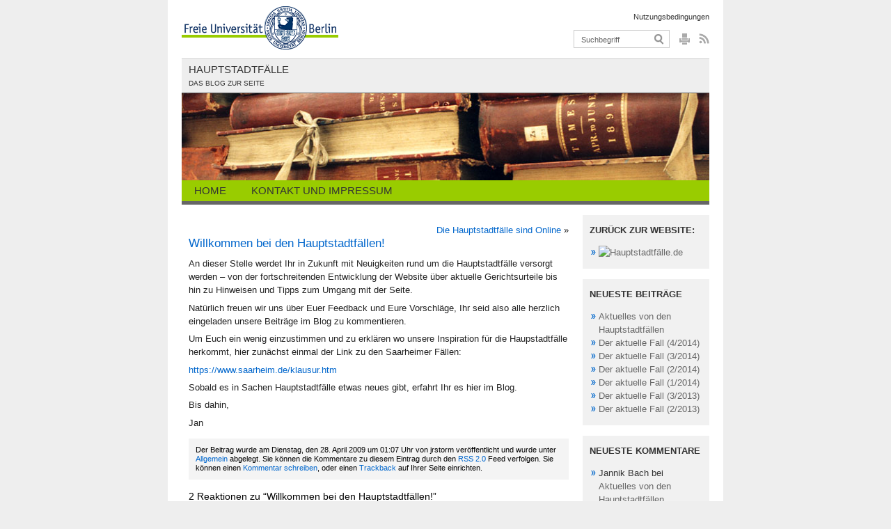

--- FILE ---
content_type: text/html; charset=UTF-8
request_url: https://blogs.fu-berlin.de/hauptstadtfaelle/2009/04/28/willkommen-bei-den-hauptstadtfallen/
body_size: 10450
content:
<!DOCTYPE html PUBLIC "-//W3C//DTD XHTML 1.0 Transitional//EN" "http://www.w3.org/TR/xhtml1/DTD/xhtml1-transitional.dtd">
<html xmlns="http://www.w3.org/1999/xhtml">

<head profile="http://gmpg.org/xfn/11">
  <meta http-equiv="Content-Type" content="text/html; charset=UTF-8" />

  <title>Hauptstadtfälle  &raquo; Blog Archiv   &raquo; Willkommen bei den Hauptstadtfällen!</title>

  <!-- Enable IE9 Standards mode -->
  <meta http-equiv="X-UA-Compatible" content="IE=9" />
  <meta http-equiv="cache-control" content="no-cache"/>
  <meta http-equiv="pragma" content="no-cache"/>

  <link rel="stylesheet" href="https://blogs.fu-berlin.de/hauptstadtfaelle/wp-content/themes/default-cd20/style.css" type="text/css" />
  <link rel="stylesheet" href="https://blogs.fu-berlin.de/hauptstadtfaelle/wp-content/themes/default-cd20/css/layout.css" type="text/css" />
  <!--[if lte IE 7]>        
  <link href="/services/fu-berlin/assets/css/yaml_iehacks.css?52" media="" rel="stylesheet" type="text/css" />
  <link href="/services/fu-berlin/assets/css/patch.css?52" media="" rel="stylesheet" type="text/css" />
  <![endif]-->
<link rel="stylesheet" type="text/css" href="https://blogs.fu-berlin.de/hauptstadtfaelle/wp-content/themes/default-cd20/css/shadowbox.css">

  <link rel="alternate" type="application/rss+xml" title="Hauptstadtfälle RSS Feed" href="https://blogs.fu-berlin.de/hauptstadtfaelle/feed/" />
  <link rel="pingback" href="https://blogs.fu-berlin.de/hauptstadtfaelle/xmlrpc.php" />
  <!-- BO -->
  <meta name='robots' content='max-image-preview:large' />
	<style>img:is([sizes="auto" i], [sizes^="auto," i]) { contain-intrinsic-size: 3000px 1500px }</style>
	<link rel="alternate" type="application/rss+xml" title="Hauptstadtfälle &raquo; Willkommen bei den Hauptstadtfällen!-Kommentar-Feed" href="https://blogs.fu-berlin.de/hauptstadtfaelle/2009/04/28/willkommen-bei-den-hauptstadtfallen/feed/" />
<script type="text/javascript">
/* <![CDATA[ */
window._wpemojiSettings = {"baseUrl":"https:\/\/s.w.org\/images\/core\/emoji\/16.0.1\/72x72\/","ext":".png","svgUrl":"https:\/\/s.w.org\/images\/core\/emoji\/16.0.1\/svg\/","svgExt":".svg","source":{"concatemoji":"https:\/\/blogs.fu-berlin.de\/hauptstadtfaelle\/wp-includes\/js\/wp-emoji-release.min.js?ver=6.8.3"}};
/*! This file is auto-generated */
!function(s,n){var o,i,e;function c(e){try{var t={supportTests:e,timestamp:(new Date).valueOf()};sessionStorage.setItem(o,JSON.stringify(t))}catch(e){}}function p(e,t,n){e.clearRect(0,0,e.canvas.width,e.canvas.height),e.fillText(t,0,0);var t=new Uint32Array(e.getImageData(0,0,e.canvas.width,e.canvas.height).data),a=(e.clearRect(0,0,e.canvas.width,e.canvas.height),e.fillText(n,0,0),new Uint32Array(e.getImageData(0,0,e.canvas.width,e.canvas.height).data));return t.every(function(e,t){return e===a[t]})}function u(e,t){e.clearRect(0,0,e.canvas.width,e.canvas.height),e.fillText(t,0,0);for(var n=e.getImageData(16,16,1,1),a=0;a<n.data.length;a++)if(0!==n.data[a])return!1;return!0}function f(e,t,n,a){switch(t){case"flag":return n(e,"\ud83c\udff3\ufe0f\u200d\u26a7\ufe0f","\ud83c\udff3\ufe0f\u200b\u26a7\ufe0f")?!1:!n(e,"\ud83c\udde8\ud83c\uddf6","\ud83c\udde8\u200b\ud83c\uddf6")&&!n(e,"\ud83c\udff4\udb40\udc67\udb40\udc62\udb40\udc65\udb40\udc6e\udb40\udc67\udb40\udc7f","\ud83c\udff4\u200b\udb40\udc67\u200b\udb40\udc62\u200b\udb40\udc65\u200b\udb40\udc6e\u200b\udb40\udc67\u200b\udb40\udc7f");case"emoji":return!a(e,"\ud83e\udedf")}return!1}function g(e,t,n,a){var r="undefined"!=typeof WorkerGlobalScope&&self instanceof WorkerGlobalScope?new OffscreenCanvas(300,150):s.createElement("canvas"),o=r.getContext("2d",{willReadFrequently:!0}),i=(o.textBaseline="top",o.font="600 32px Arial",{});return e.forEach(function(e){i[e]=t(o,e,n,a)}),i}function t(e){var t=s.createElement("script");t.src=e,t.defer=!0,s.head.appendChild(t)}"undefined"!=typeof Promise&&(o="wpEmojiSettingsSupports",i=["flag","emoji"],n.supports={everything:!0,everythingExceptFlag:!0},e=new Promise(function(e){s.addEventListener("DOMContentLoaded",e,{once:!0})}),new Promise(function(t){var n=function(){try{var e=JSON.parse(sessionStorage.getItem(o));if("object"==typeof e&&"number"==typeof e.timestamp&&(new Date).valueOf()<e.timestamp+604800&&"object"==typeof e.supportTests)return e.supportTests}catch(e){}return null}();if(!n){if("undefined"!=typeof Worker&&"undefined"!=typeof OffscreenCanvas&&"undefined"!=typeof URL&&URL.createObjectURL&&"undefined"!=typeof Blob)try{var e="postMessage("+g.toString()+"("+[JSON.stringify(i),f.toString(),p.toString(),u.toString()].join(",")+"));",a=new Blob([e],{type:"text/javascript"}),r=new Worker(URL.createObjectURL(a),{name:"wpTestEmojiSupports"});return void(r.onmessage=function(e){c(n=e.data),r.terminate(),t(n)})}catch(e){}c(n=g(i,f,p,u))}t(n)}).then(function(e){for(var t in e)n.supports[t]=e[t],n.supports.everything=n.supports.everything&&n.supports[t],"flag"!==t&&(n.supports.everythingExceptFlag=n.supports.everythingExceptFlag&&n.supports[t]);n.supports.everythingExceptFlag=n.supports.everythingExceptFlag&&!n.supports.flag,n.DOMReady=!1,n.readyCallback=function(){n.DOMReady=!0}}).then(function(){return e}).then(function(){var e;n.supports.everything||(n.readyCallback(),(e=n.source||{}).concatemoji?t(e.concatemoji):e.wpemoji&&e.twemoji&&(t(e.twemoji),t(e.wpemoji)))}))}((window,document),window._wpemojiSettings);
/* ]]> */
</script>
<style id='wp-emoji-styles-inline-css' type='text/css'>

	img.wp-smiley, img.emoji {
		display: inline !important;
		border: none !important;
		box-shadow: none !important;
		height: 1em !important;
		width: 1em !important;
		margin: 0 0.07em !important;
		vertical-align: -0.1em !important;
		background: none !important;
		padding: 0 !important;
	}
</style>
<link rel='stylesheet' id='wp-block-library-css' href='https://blogs.fu-berlin.de/hauptstadtfaelle/wp-includes/css/dist/block-library/style.min.css?ver=6.8.3' type='text/css' media='all' />
<style id='classic-theme-styles-inline-css' type='text/css'>
/*! This file is auto-generated */
.wp-block-button__link{color:#fff;background-color:#32373c;border-radius:9999px;box-shadow:none;text-decoration:none;padding:calc(.667em + 2px) calc(1.333em + 2px);font-size:1.125em}.wp-block-file__button{background:#32373c;color:#fff;text-decoration:none}
</style>
<style id='global-styles-inline-css' type='text/css'>
:root{--wp--preset--aspect-ratio--square: 1;--wp--preset--aspect-ratio--4-3: 4/3;--wp--preset--aspect-ratio--3-4: 3/4;--wp--preset--aspect-ratio--3-2: 3/2;--wp--preset--aspect-ratio--2-3: 2/3;--wp--preset--aspect-ratio--16-9: 16/9;--wp--preset--aspect-ratio--9-16: 9/16;--wp--preset--color--black: #000000;--wp--preset--color--cyan-bluish-gray: #abb8c3;--wp--preset--color--white: #ffffff;--wp--preset--color--pale-pink: #f78da7;--wp--preset--color--vivid-red: #cf2e2e;--wp--preset--color--luminous-vivid-orange: #ff6900;--wp--preset--color--luminous-vivid-amber: #fcb900;--wp--preset--color--light-green-cyan: #7bdcb5;--wp--preset--color--vivid-green-cyan: #00d084;--wp--preset--color--pale-cyan-blue: #8ed1fc;--wp--preset--color--vivid-cyan-blue: #0693e3;--wp--preset--color--vivid-purple: #9b51e0;--wp--preset--gradient--vivid-cyan-blue-to-vivid-purple: linear-gradient(135deg,rgba(6,147,227,1) 0%,rgb(155,81,224) 100%);--wp--preset--gradient--light-green-cyan-to-vivid-green-cyan: linear-gradient(135deg,rgb(122,220,180) 0%,rgb(0,208,130) 100%);--wp--preset--gradient--luminous-vivid-amber-to-luminous-vivid-orange: linear-gradient(135deg,rgba(252,185,0,1) 0%,rgba(255,105,0,1) 100%);--wp--preset--gradient--luminous-vivid-orange-to-vivid-red: linear-gradient(135deg,rgba(255,105,0,1) 0%,rgb(207,46,46) 100%);--wp--preset--gradient--very-light-gray-to-cyan-bluish-gray: linear-gradient(135deg,rgb(238,238,238) 0%,rgb(169,184,195) 100%);--wp--preset--gradient--cool-to-warm-spectrum: linear-gradient(135deg,rgb(74,234,220) 0%,rgb(151,120,209) 20%,rgb(207,42,186) 40%,rgb(238,44,130) 60%,rgb(251,105,98) 80%,rgb(254,248,76) 100%);--wp--preset--gradient--blush-light-purple: linear-gradient(135deg,rgb(255,206,236) 0%,rgb(152,150,240) 100%);--wp--preset--gradient--blush-bordeaux: linear-gradient(135deg,rgb(254,205,165) 0%,rgb(254,45,45) 50%,rgb(107,0,62) 100%);--wp--preset--gradient--luminous-dusk: linear-gradient(135deg,rgb(255,203,112) 0%,rgb(199,81,192) 50%,rgb(65,88,208) 100%);--wp--preset--gradient--pale-ocean: linear-gradient(135deg,rgb(255,245,203) 0%,rgb(182,227,212) 50%,rgb(51,167,181) 100%);--wp--preset--gradient--electric-grass: linear-gradient(135deg,rgb(202,248,128) 0%,rgb(113,206,126) 100%);--wp--preset--gradient--midnight: linear-gradient(135deg,rgb(2,3,129) 0%,rgb(40,116,252) 100%);--wp--preset--font-size--small: 13px;--wp--preset--font-size--medium: 20px;--wp--preset--font-size--large: 36px;--wp--preset--font-size--x-large: 42px;--wp--preset--spacing--20: 0.44rem;--wp--preset--spacing--30: 0.67rem;--wp--preset--spacing--40: 1rem;--wp--preset--spacing--50: 1.5rem;--wp--preset--spacing--60: 2.25rem;--wp--preset--spacing--70: 3.38rem;--wp--preset--spacing--80: 5.06rem;--wp--preset--shadow--natural: 6px 6px 9px rgba(0, 0, 0, 0.2);--wp--preset--shadow--deep: 12px 12px 50px rgba(0, 0, 0, 0.4);--wp--preset--shadow--sharp: 6px 6px 0px rgba(0, 0, 0, 0.2);--wp--preset--shadow--outlined: 6px 6px 0px -3px rgba(255, 255, 255, 1), 6px 6px rgba(0, 0, 0, 1);--wp--preset--shadow--crisp: 6px 6px 0px rgba(0, 0, 0, 1);}:where(.is-layout-flex){gap: 0.5em;}:where(.is-layout-grid){gap: 0.5em;}body .is-layout-flex{display: flex;}.is-layout-flex{flex-wrap: wrap;align-items: center;}.is-layout-flex > :is(*, div){margin: 0;}body .is-layout-grid{display: grid;}.is-layout-grid > :is(*, div){margin: 0;}:where(.wp-block-columns.is-layout-flex){gap: 2em;}:where(.wp-block-columns.is-layout-grid){gap: 2em;}:where(.wp-block-post-template.is-layout-flex){gap: 1.25em;}:where(.wp-block-post-template.is-layout-grid){gap: 1.25em;}.has-black-color{color: var(--wp--preset--color--black) !important;}.has-cyan-bluish-gray-color{color: var(--wp--preset--color--cyan-bluish-gray) !important;}.has-white-color{color: var(--wp--preset--color--white) !important;}.has-pale-pink-color{color: var(--wp--preset--color--pale-pink) !important;}.has-vivid-red-color{color: var(--wp--preset--color--vivid-red) !important;}.has-luminous-vivid-orange-color{color: var(--wp--preset--color--luminous-vivid-orange) !important;}.has-luminous-vivid-amber-color{color: var(--wp--preset--color--luminous-vivid-amber) !important;}.has-light-green-cyan-color{color: var(--wp--preset--color--light-green-cyan) !important;}.has-vivid-green-cyan-color{color: var(--wp--preset--color--vivid-green-cyan) !important;}.has-pale-cyan-blue-color{color: var(--wp--preset--color--pale-cyan-blue) !important;}.has-vivid-cyan-blue-color{color: var(--wp--preset--color--vivid-cyan-blue) !important;}.has-vivid-purple-color{color: var(--wp--preset--color--vivid-purple) !important;}.has-black-background-color{background-color: var(--wp--preset--color--black) !important;}.has-cyan-bluish-gray-background-color{background-color: var(--wp--preset--color--cyan-bluish-gray) !important;}.has-white-background-color{background-color: var(--wp--preset--color--white) !important;}.has-pale-pink-background-color{background-color: var(--wp--preset--color--pale-pink) !important;}.has-vivid-red-background-color{background-color: var(--wp--preset--color--vivid-red) !important;}.has-luminous-vivid-orange-background-color{background-color: var(--wp--preset--color--luminous-vivid-orange) !important;}.has-luminous-vivid-amber-background-color{background-color: var(--wp--preset--color--luminous-vivid-amber) !important;}.has-light-green-cyan-background-color{background-color: var(--wp--preset--color--light-green-cyan) !important;}.has-vivid-green-cyan-background-color{background-color: var(--wp--preset--color--vivid-green-cyan) !important;}.has-pale-cyan-blue-background-color{background-color: var(--wp--preset--color--pale-cyan-blue) !important;}.has-vivid-cyan-blue-background-color{background-color: var(--wp--preset--color--vivid-cyan-blue) !important;}.has-vivid-purple-background-color{background-color: var(--wp--preset--color--vivid-purple) !important;}.has-black-border-color{border-color: var(--wp--preset--color--black) !important;}.has-cyan-bluish-gray-border-color{border-color: var(--wp--preset--color--cyan-bluish-gray) !important;}.has-white-border-color{border-color: var(--wp--preset--color--white) !important;}.has-pale-pink-border-color{border-color: var(--wp--preset--color--pale-pink) !important;}.has-vivid-red-border-color{border-color: var(--wp--preset--color--vivid-red) !important;}.has-luminous-vivid-orange-border-color{border-color: var(--wp--preset--color--luminous-vivid-orange) !important;}.has-luminous-vivid-amber-border-color{border-color: var(--wp--preset--color--luminous-vivid-amber) !important;}.has-light-green-cyan-border-color{border-color: var(--wp--preset--color--light-green-cyan) !important;}.has-vivid-green-cyan-border-color{border-color: var(--wp--preset--color--vivid-green-cyan) !important;}.has-pale-cyan-blue-border-color{border-color: var(--wp--preset--color--pale-cyan-blue) !important;}.has-vivid-cyan-blue-border-color{border-color: var(--wp--preset--color--vivid-cyan-blue) !important;}.has-vivid-purple-border-color{border-color: var(--wp--preset--color--vivid-purple) !important;}.has-vivid-cyan-blue-to-vivid-purple-gradient-background{background: var(--wp--preset--gradient--vivid-cyan-blue-to-vivid-purple) !important;}.has-light-green-cyan-to-vivid-green-cyan-gradient-background{background: var(--wp--preset--gradient--light-green-cyan-to-vivid-green-cyan) !important;}.has-luminous-vivid-amber-to-luminous-vivid-orange-gradient-background{background: var(--wp--preset--gradient--luminous-vivid-amber-to-luminous-vivid-orange) !important;}.has-luminous-vivid-orange-to-vivid-red-gradient-background{background: var(--wp--preset--gradient--luminous-vivid-orange-to-vivid-red) !important;}.has-very-light-gray-to-cyan-bluish-gray-gradient-background{background: var(--wp--preset--gradient--very-light-gray-to-cyan-bluish-gray) !important;}.has-cool-to-warm-spectrum-gradient-background{background: var(--wp--preset--gradient--cool-to-warm-spectrum) !important;}.has-blush-light-purple-gradient-background{background: var(--wp--preset--gradient--blush-light-purple) !important;}.has-blush-bordeaux-gradient-background{background: var(--wp--preset--gradient--blush-bordeaux) !important;}.has-luminous-dusk-gradient-background{background: var(--wp--preset--gradient--luminous-dusk) !important;}.has-pale-ocean-gradient-background{background: var(--wp--preset--gradient--pale-ocean) !important;}.has-electric-grass-gradient-background{background: var(--wp--preset--gradient--electric-grass) !important;}.has-midnight-gradient-background{background: var(--wp--preset--gradient--midnight) !important;}.has-small-font-size{font-size: var(--wp--preset--font-size--small) !important;}.has-medium-font-size{font-size: var(--wp--preset--font-size--medium) !important;}.has-large-font-size{font-size: var(--wp--preset--font-size--large) !important;}.has-x-large-font-size{font-size: var(--wp--preset--font-size--x-large) !important;}
:where(.wp-block-post-template.is-layout-flex){gap: 1.25em;}:where(.wp-block-post-template.is-layout-grid){gap: 1.25em;}
:where(.wp-block-columns.is-layout-flex){gap: 2em;}:where(.wp-block-columns.is-layout-grid){gap: 2em;}
:root :where(.wp-block-pullquote){font-size: 1.5em;line-height: 1.6;}
</style>
<link rel="https://api.w.org/" href="https://blogs.fu-berlin.de/hauptstadtfaelle/wp-json/" /><link rel="alternate" title="JSON" type="application/json" href="https://blogs.fu-berlin.de/hauptstadtfaelle/wp-json/wp/v2/posts/46" /><link rel="EditURI" type="application/rsd+xml" title="RSD" href="https://blogs.fu-berlin.de/hauptstadtfaelle/xmlrpc.php?rsd" />
<link rel="canonical" href="https://blogs.fu-berlin.de/hauptstadtfaelle/2009/04/28/willkommen-bei-den-hauptstadtfallen/" />
<link rel='shortlink' href='https://blogs.fu-berlin.de/hauptstadtfaelle/?p=46' />
<link rel="alternate" title="oEmbed (JSON)" type="application/json+oembed" href="https://blogs.fu-berlin.de/hauptstadtfaelle/wp-json/oembed/1.0/embed?url=https%3A%2F%2Fblogs.fu-berlin.de%2Fhauptstadtfaelle%2F2009%2F04%2F28%2Fwillkommen-bei-den-hauptstadtfallen%2F" />
<link rel="alternate" title="oEmbed (XML)" type="text/xml+oembed" href="https://blogs.fu-berlin.de/hauptstadtfaelle/wp-json/oembed/1.0/embed?url=https%3A%2F%2Fblogs.fu-berlin.de%2Fhauptstadtfaelle%2F2009%2F04%2F28%2Fwillkommen-bei-den-hauptstadtfallen%2F&#038;format=xml" />
<style type="text/css">.recentcomments a{display:inline !important;padding:0 !important;margin:0 !important;}</style>  <!-- EO -->
  <!-- CeDiS Start -->
  <!-- <script type="text/javascript" src="https://medien.cedis.fu-berlin.de/player/v6/jwplayer.js"></script>-->
  <script type="text/javascript" src="/cedisadmin/announcement/restartMessage.js"></script>
  <script type="text/javascript" src="https://medien.cedis.fu-berlin.de/player/v6/jw-cedis.js"></script>

  <!-- CeDiS End -->
</head>

<body>
<script type="text/javascript">
  try {initMessage();}catch(e){}
</script>

<div class="page_margins">
  <div class="page">
    
    <div id="header">
      
      <a accesskey="O" name="seitenanfang" id="seitenanfang"></a>
      <a href="http://www.fu-berlin.de/" accesskey="H" id="fu_logo" title="Zur Startseite der Freien Universität Berlin"><img alt="Logo der Freien Universität Berlin" src="https://blogs.fu-berlin.de/hauptstadtfaelle/wp-content/themes/default-cd20/images/fu_logo.gif" /></a>
      <h1 class="hideme">Freie Universität Berlin</h1>
      <hr class="hideme" />
  
      <div id="topnav">
        <a class="skip" title="skip link" href="#content">Springe direkt zu  Inhalt</a><span class="hideme">.</span>
        <h2 class="hideme">Service-Navigation</h2>
        <ul>
			<li><a href="/?page_id=106" title="Nutzungsbedingungen" target="_blank">Nutzungsbedingungen</a></li>
	      </ul>
	    </div>  

      <div id="services">
        <div id="search" class="search">
          <div id="search_inner">
              <form method="get" id="search_form" name="searchform" action="https://blogs.fu-berlin.de/hauptstadtfaelle">
        			  <script type="text/javascript">
          				/* <![CDATA[ */
          				document.writeln('<input name="s" id="s" class="search_input" type="text" value="Suchbegriff" onclick="javascript:if(document.searchform.s.value==\'Suchbegriff\'){document.searchform.s.value=\'\';}" onblur="javascript:if(document.searchform.s.value==\'\'){document.searchform.s.value=\'Suchbegriff\';}" />' );
          				/* ]]> */
          			</script>
          			<noscript>
          		    	<input name="s" title="Suchbegriff bitte hier eingeben" id="s" class="search_input" type="text" value="" />
          			</noscript>
        			  <input alt="Suchanfrage starten" class="search_button" id="search_button" src="https://blogs.fu-berlin.de/hauptstadtfaelle/wp-content/themes/default-cd20/images/search_button.gif" title="Suchanfrage starten" type="image" />                
        		</form>
          </div>
        </div>
        <div id="icons">
          <a href="#print" onclick="javascript:self.print();return false;" title="Diese Seite drucken"><img alt="Drucken (Miniaturbild)" id="icon_print" src="https://blogs.fu-berlin.de/hauptstadtfaelle/wp-content/themes/default-cd20/images/icon_print.gif" title="" /></a>
          <a href="https://blogs.fu-berlin.de/hauptstadtfaelle/feed/" target="_blank" title="RSS-Feed abonnieren"><img alt="RSS (Miniaturbild)" id="icon_rss" src="https://blogs.fu-berlin.de/hauptstadtfaelle/wp-content/themes/default-cd20/images/icon_rss.gif" title="" /></a>
        </div>
      </div>
  		
    </div>
    
    <div class="identity_text">
      <h2><a href="https://blogs.fu-berlin.de/hauptstadtfaelle/">Hauptstadtfälle</a></h2>
      <h3>Das Blog zur Seite</h3>    </div>
	<div id="header_image" class="subcolumns">
	  <img src="https://blogs.fu-berlin.de/hauptstadtfaelle/wp-content/themes/default-cd20/images/default_header_image.jpg" width="758" height="125" alt="" />		 
	  </div>
	  <div id="nav" class="clearfix">
      <div class="hlist_flex">
      	<ul class="minitabs">
      		      		<li class="page_item"><a href="https://blogs.fu-berlin.de/hauptstadtfaelle">Home</a></li>
      				</ul>	
      	<false class="menu"><ul>
<li class="page_item page-item-89"><a href="https://blogs.fu-berlin.de/hauptstadtfaelle/kontakt-und-impressum/">Kontakt und Impressum</a></li>
</ul></false>
      		
      </div>
    </div>
	  
<div id="main" class="page_raster_10_off">
  <div class="subcolumns">
	  <div id="main_content" class="c75l">
      <div class="subc subc_default_padding">
        
          
          <div class="navigation">
            <div class="alignleft"></div>
            <div class="alignright"><a href="https://blogs.fu-berlin.de/hauptstadtfaelle/2009/11/17/die-hauptstadtfalle-sind-online/" rel="next">Die Hauptstadtfälle sind Online</a> &raquo;</div>
            <br class="clear" />
          </div>
  
          <div class="post margin_bottom" id="post-46">
            <h2><a href="https://blogs.fu-berlin.de/hauptstadtfaelle/2009/04/28/willkommen-bei-den-hauptstadtfallen/" rel="bookmark" title="Permanent Link: Willkommen bei den Hauptstadtfällen!">Willkommen bei den Hauptstadtfällen!</a></h2>
  
            <div class="entry">
              <p>An dieser Stelle werdet Ihr in Zukunft mit Neuigkeiten rund um die Hauptstadtfälle versorgt werden &#8211; von der fortschreitenden Entwicklung der Website über aktuelle Gerichtsurteile bis hin zu Hinweisen und Tipps zum Umgang mit der Seite.</p>
<p>Natürlich freuen wir uns über Euer Feedback und Eure Vorschläge, Ihr seid also alle herzlich eingeladen unsere Beiträge im Blog zu kommentieren.</p>
<p>Um Euch ein wenig einzustimmen und zu erklären wo unsere Inspiration für die Haupstadtfälle herkommt, hier zunächst einmal der Link zu den Saarheimer Fällen:</p>
<p><a href="https://www.saarheim.de/klausur.htm">https://www.saarheim.de/klausur.htm</a></p>
<p>Sobald es in Sachen Hauptstadtfälle etwas neues gibt, erfahrt Ihr es hier im Blog.</p>
<p>Bis dahin,</p>
<p>Jan</p>
  
                              
              <h5>
                <small>
                Der Beitrag wurde
                                am Dienstag, den 28. April 2009 um 01:07 Uhr von jrstorm ver&ouml;ffentlicht
                und wurde unter <a href="https://blogs.fu-berlin.de/hauptstadtfaelle/category/allgemein/" rel="category tag">Allgemein</a> abgelegt.
                Sie k&ouml;nnen die Kommentare zu diesem Eintrag durch den <a href="https://blogs.fu-berlin.de/hauptstadtfaelle/2009/04/28/willkommen-bei-den-hauptstadtfallen/feed/">RSS 2.0</a> Feed verfolgen.
          
                                  Sie k&ouml;nnen einen <a href="#respond">Kommentar schreiben</a>, oder einen <a href="https://blogs.fu-berlin.de/hauptstadtfaelle/2009/04/28/willkommen-bei-den-hauptstadtfallen/trackback/" rel="trackback">Trackback</a> auf Ihrer Seite einrichten.
          
                                </small>
              </h5>
  
            </div>
          </div>
    
        

<!-- ab hier editierbar -->

	<h3 id="comments">2 Reaktionen zu &#8220;Willkommen bei den Hauptstadtfällen!&#8221;</h3>

	<ol class="commentlist">

	
		<li class="alt" id="comment-80">
			<span>Iris Apfel</span>
						<br />

			<small class="commentmetadata"><a href="#comment-80" title="#comment-80">Am 10. Dezember 2013 um 11:54 Uhr</a> </small>

			<p>Hallo,<br />
 es hat sich folgende Frage zum Fall &#8222;Gleichgeschaltet&#8220; (Staatsorganisationsrecht) ergeben [Erster Teil: Antrag des BRAUN, III. Tauglicher Organstreitgegenstand,<br />
1. Gesetzgebungsbeschluss als „Maßnahme“ i. S. d. § <a href="https://dejure.org/gesetze/BVerfGG/64.html" target="_blank" title="&sect; 64 BVerfGG">64</a> BVerfGG].<br />
 Dort wird ausgeführt:<br />
&#8222;Hiergegen könnte sprechen, dass für die Überprüfung der Verfassungsmäßigkeit von Gesetzen besondere verfassungsgerichtliche Verfahren vorgesehen sind, nämlich die abstrakte Normenkontrolle (Art. <a href="https://dejure.org/gesetze/GG/93.html" target="_blank" title="Art. 93 GG">93</a> Abs. 1 Nr. 2 GG i.V.m. § <a href="https://dejure.org/gesetze/BVerfGG/13.html" target="_blank" title="&sect; 13 BVerfGG">13</a> Nr. 6, §§ <a href="https://dejure.org/gesetze/BVerfGG/76.html" target="_blank" title="&sect; 76 BVerfGG">76</a> ff. BVerfGG), die konkrete Normenkontrolle (Art. <a href="https://dejure.org/gesetze/GG/100.html" target="_blank" title="Art. 100 GG">100</a> Abs. 1 GG i.V.m. § <a href="https://dejure.org/gesetze/BVerfGG/13.html" target="_blank" title="&sect; 13 BVerfGG">13</a> Nr. 11 i.V.m. §§ <a href="https://dejure.org/gesetze/BVerfGG/80.html" target="_blank" title="&sect; 80 BVerfGG">80</a> ff. BVerfGG) und die Verfassungsbeschwerde (Art. <a href="https://dejure.org/gesetze/BVerfGG/93.html" target="_blank" title="&sect; 93 BVerfGG">93</a> Abs. 1 Nr. 4a i.V.m. § <a href="https://dejure.org/gesetze/BVerfGG/13.html" target="_blank" title="&sect; 13 BVerfGG">13</a> Nr. 8a, §§ <a href="https://dejure.org/gesetze/BVerfGG/90.html" target="_blank" title="&sect; 90 BVerfGG">90</a> ff. BVerfGG). Das BVerfGG enthält für diese Verfahrensarten auch ausdrücklich Regelungen über die Nichtigkeitserklärungen von Gesetzen (§ <a href="https://dejure.org/gesetze/BVerfGG/79.html" target="_blank" title="&sect; 79 BVerfGG">79</a>, § <a href="https://dejure.org/gesetze/BVerfGG/82.html" target="_blank" title="&sect; 82 BVerfGG">82</a>, § <a href="https://dejure.org/gesetze/BVerfGG/95.html" target="_blank" title="&sect; 95 BVerfGG">95</a> BVerfGG).&#8220;</p>
<p>Müsste nicht zitiert werden § <a href="https://dejure.org/gesetze/BVerfGG/78.html" target="_blank" title="&sect; 78 BVerfGG">78</a> BVerfGG anstelle von § <a href="https://dejure.org/gesetze/BVerfGG/79.html" target="_blank" title="&sect; 79 BVerfGG">79</a> BVerfGG? Denn gerade § <a href="https://dejure.org/gesetze/BVerfGG/78.html" target="_blank" title="&sect; 78 BVerfGG">78</a> BVerfGG bezieht sich ja bzgl. der abstrakten Normenkontrolle auf die Nichtigkeit von Gesetzen.</p>
<p>Viele Grüße</p>

		</li>

	
	
		<li class="" id="comment-81">
			<span>Dominik Steiger</span>
						<br />

			<small class="commentmetadata"><a href="#comment-81" title="#comment-81">Am 10. Dezember 2013 um 12:03 Uhr</a> </small>

			<p>Besten Dank für die Frage oder besser den Hinweis. In der Tat sollte es § <a href="https://dejure.org/gesetze/BVerfGG/78.html" target="_blank" title="&sect; 78 BVerfGG">78</a> BVerfGG heißen. Wir werden das entsprechend ändern.</p>

		</li>

	
	
	</ol>

 


<h3 id="respond">Schreibe einen Kommentar</h3>


<form class="yform full" action="https://blogs.fu-berlin.de/hauptstadtfaelle/wp-comments-post.php" method="post" id="commentform">


<div class="type-text">
  <label for="author">Name (required)</label>
  <input type="text" name="author" id="author" value="" />
</div>

<div class="type-text">
<label for="email">Mail (will not be published) (required)</label>
<input type="text" name="email" id="email" value="" />
</div>

<label for="captchaCode">Captcha (required)</label>
<!-- Captcha Plugin CeDiS -->
<script type="text/javascript">
	function loadCss() {
		var urlCss = "/services/captcha/default.css";
		if(urlCss == '') {
			return;
		}
		try {
			objHeader = document.getElementsByTagName("head")[0];
			newStyle = document.createElement("link");
			
			domAttr = document.createAttribute("rel");
			domAttr.nodeValue = "stylesheet";
			newStyle.setAttributeNode(domAttr);
			
			domAttr = document.createAttribute("type");
			domAttr.nodeValue = "text/css";
			newStyle.setAttributeNode(domAttr);
			
			domAttr = document.createAttribute("href");
			domAttr.nodeValue = urlCss ;
			newStyle.setAttributeNode(domAttr);
			
			objHeader.appendChild(newStyle);
		}
		catch(e) {}
	}
	loadCss();
</script>
<script type="text/javascript">
function toggleContainer(containerId) {
	if(!document.getElementById(containerId)) {
		return false;
	}
	try {
		if(document.getElementById(containerId).style.display=='block') {
			document.getElementById(containerId).style.display='none';
		}
		else {

			document.getElementById(containerId).style.display='block';
		}
	}
	catch(e) {}
}
</script>
<noscript>
	<link rel="stylesheet" type="text/css" href="/services/captcha/default.css" media="all"/>
</noscript>
<div class="captchaDivContainer">
	<div class="captchaDivChallenge">
		<img id="imageCaptcha" class="captchaImage" height="50" width="200" src="/services/captcha/index.php?typeVerification=cookie" alt="Captcha" border="0"/>
	</div>
	<div class="captchaDivCode">
		<div class="captchaDivInput">
			<input type="hidden" name="typeVerification" value="cookie"/>
			<input type="text" name="captchaCode" value="" class="captchaInput"/>
		</div>
		<div class="captchaDivIcons">
			<div class="captchaDivIcon">
			<a href="#" onclick="javascript:document.getElementById('imageCaptcha').src='/services/captcha/index.php?random='+Math.floor(Math.random()*111)+'&amp;typeVerification=cookie';return false"><img class="captchaIcon" src="/services/captcha/refresh.png" border="0" alt="Refresh" style=""/></a>
			</div>
			<div class="captchaDivIcon">
			<img class="captchaIcon" src="/services/captcha/question.png" border="0" alt="Hilfe" style="" onmouseover="toggleContainer('captchaHelp')" onmouseout="toggleContainer('captchaHelp')"/>
			</div>
		</div>
	</div>
</div>
<div id="captchaHelp" class="captchaDivHelp">
	<div class="captchaHelpHead">Hinweis / Hint</div>
	<div class="captchaHelpText">
		Das Captcha kann Kleinbuchstaben, Ziffern und die Sonderzeichzeichen &raquo;?!#%&amp;&laquo; enthalten.<br/>
		The captcha could contain lower case, numeric characters and special characters as &raquo;!#%&amp;&laquo;.
	</div>
</div>
<div class="captchaClear"></div>
<!-- Captcha Plugin CeDiS -->
</p>

<p><textarea name="comment" id="comment" cols="100%" rows="10" tabindex="4"></textarea></p>

<p><input name="submit" type="submit" id="submit" tabindex="5" value="Submit Comment" />
<input type="hidden" name="comment_post_ID" value="46" />
</p>

<script language="javascript">
djo_kommentarhinweis = ""
if (djo_kommentarhinweis != "" && document.getElementById("commentform")) {
	djo_editierhinweis = document.createElement("p")
	djo_editierhinweis.innerHTML = djo_kommentarhinweis
	document.getElementById("commentform").parentNode.insertBefore(djo_editierhinweis, document.getElementById("commentform"))
}
</script>
</form>


  
              
      </div>
	  </div>
  
	  <div class="c25r">
	    <div class="subc">
        <div id="sidebar">
  <ul>

    <li id="linkcat-1736" class="widget widget_links"><h2 class="widgettitle">Zurück zur Website:</h2>
	<ul class='xoxo blogroll'>
<li><a href="https://www.hauptstadtfaelle.de" rel="me"><img src="https://www.jura.fu-berlin.de/studium/hauptstadtfaelle/addons/hsfbox-startseite/logo_hsf_klein.png" alt="Hauptstadtfälle.de" /></a></li>

	</ul>
</li>

		<li id="recent-posts-2" class="widget widget_recent_entries">
		<h2 class="widgettitle">Neueste Beiträge</h2>
		<ul>
											<li>
					<a href="https://blogs.fu-berlin.de/hauptstadtfaelle/2018/04/25/aktuelles-von-den-hauptstadtfaellen/">Aktuelles von den Hauptstadtfällen</a>
									</li>
											<li>
					<a href="https://blogs.fu-berlin.de/hauptstadtfaelle/2014/06/11/der-aktuelle-fall-42014/">Der aktuelle Fall (4/2014)</a>
									</li>
											<li>
					<a href="https://blogs.fu-berlin.de/hauptstadtfaelle/2014/04/16/der-aktuelle-fall-32014/">Der aktuelle Fall (3/2014)</a>
									</li>
											<li>
					<a href="https://blogs.fu-berlin.de/hauptstadtfaelle/2014/03/25/der-aktuelle-fall-22014/">Der aktuelle Fall (2/2014)</a>
									</li>
											<li>
					<a href="https://blogs.fu-berlin.de/hauptstadtfaelle/2014/02/07/der-aktuelle-fall-12014/">Der aktuelle Fall (1/2014)</a>
									</li>
											<li>
					<a href="https://blogs.fu-berlin.de/hauptstadtfaelle/2013/12/11/der-aktuelle-fall-32013/">Der aktuelle Fall (3/2013)</a>
									</li>
											<li>
					<a href="https://blogs.fu-berlin.de/hauptstadtfaelle/2013/10/10/der-aktuelle-fall-22013/">Der aktuelle Fall (2/2013)</a>
									</li>
					</ul>

		</li><li id="recent-comments-2" class="widget widget_recent_comments"><h2 class="widgettitle">Neueste Kommentare</h2><ul id="recentcomments"><li class="recentcomments"><span class="comment-author-link">Jannik Bach</span> bei <a href="https://blogs.fu-berlin.de/hauptstadtfaelle/2018/04/25/aktuelles-von-den-hauptstadtfaellen/#comment-84">Aktuelles von den Hauptstadtfällen</a></li><li class="recentcomments"><span class="comment-author-link">sophie</span> bei <a href="https://blogs.fu-berlin.de/hauptstadtfaelle/2018/04/25/aktuelles-von-den-hauptstadtfaellen/#comment-83">Aktuelles von den Hauptstadtfällen</a></li><li class="recentcomments"><span class="comment-author-link">Dominik Steiger</span> bei <a href="https://blogs.fu-berlin.de/hauptstadtfaelle/2009/04/28/willkommen-bei-den-hauptstadtfallen/#comment-81">Willkommen bei den Hauptstadtfällen!</a></li><li class="recentcomments"><span class="comment-author-link">Iris Apfel</span> bei <a href="https://blogs.fu-berlin.de/hauptstadtfaelle/2009/04/28/willkommen-bei-den-hauptstadtfallen/#comment-80">Willkommen bei den Hauptstadtfällen!</a></li><li class="recentcomments"><span class="comment-author-link">Lars Müller</span> bei <a href="https://blogs.fu-berlin.de/hauptstadtfaelle/2011/02/15/himmelsstrahler/#comment-67">Himmelsstrahler***</a></li></ul></li><li id="calendar-2" class="widget widget_calendar"><div id="calendar_wrap" class="calendar_wrap"><table id="wp-calendar" class="wp-calendar-table">
	<caption>April 2009</caption>
	<thead>
	<tr>
		<th scope="col" aria-label="Montag">M</th>
		<th scope="col" aria-label="Dienstag">D</th>
		<th scope="col" aria-label="Mittwoch">M</th>
		<th scope="col" aria-label="Donnerstag">D</th>
		<th scope="col" aria-label="Freitag">F</th>
		<th scope="col" aria-label="Samstag">S</th>
		<th scope="col" aria-label="Sonntag">S</th>
	</tr>
	</thead>
	<tbody>
	<tr>
		<td colspan="2" class="pad">&nbsp;</td><td>1</td><td>2</td><td>3</td><td>4</td><td>5</td>
	</tr>
	<tr>
		<td>6</td><td>7</td><td>8</td><td>9</td><td>10</td><td>11</td><td>12</td>
	</tr>
	<tr>
		<td>13</td><td>14</td><td>15</td><td>16</td><td>17</td><td>18</td><td>19</td>
	</tr>
	<tr>
		<td>20</td><td>21</td><td>22</td><td>23</td><td>24</td><td>25</td><td>26</td>
	</tr>
	<tr>
		<td>27</td><td><a href="https://blogs.fu-berlin.de/hauptstadtfaelle/2009/04/28/" aria-label="Beiträge veröffentlicht am 28. April 2009">28</a></td><td>29</td><td>30</td>
		<td class="pad" colspan="3">&nbsp;</td>
	</tr>
	</tbody>
	</table><nav aria-label="Vorherige und nächste Monate" class="wp-calendar-nav">
		<span class="wp-calendar-nav-prev">&nbsp;</span>
		<span class="pad">&nbsp;</span>
		<span class="wp-calendar-nav-next"><a href="https://blogs.fu-berlin.de/hauptstadtfaelle/2009/11/">Nov. &raquo;</a></span>
	</nav></div></li><li id="pages-2" class="widget widget_pages"><h2 class="widgettitle">Seiten</h2>
			<ul>
				<li class="page_item page-item-89"><a href="https://blogs.fu-berlin.de/hauptstadtfaelle/kontakt-und-impressum/">Kontakt und Impressum</a></li>
			</ul>

			</li><li id="archives-2" class="widget widget_archive"><h2 class="widgettitle">Archiv</h2>
			<ul>
					<li><a href='https://blogs.fu-berlin.de/hauptstadtfaelle/2018/04/'>April 2018</a>&nbsp;(1)</li>
	<li><a href='https://blogs.fu-berlin.de/hauptstadtfaelle/2014/06/'>Juni 2014</a>&nbsp;(1)</li>
	<li><a href='https://blogs.fu-berlin.de/hauptstadtfaelle/2014/04/'>April 2014</a>&nbsp;(1)</li>
	<li><a href='https://blogs.fu-berlin.de/hauptstadtfaelle/2014/03/'>März 2014</a>&nbsp;(1)</li>
	<li><a href='https://blogs.fu-berlin.de/hauptstadtfaelle/2014/02/'>Februar 2014</a>&nbsp;(1)</li>
	<li><a href='https://blogs.fu-berlin.de/hauptstadtfaelle/2013/12/'>Dezember 2013</a>&nbsp;(1)</li>
	<li><a href='https://blogs.fu-berlin.de/hauptstadtfaelle/2013/10/'>Oktober 2013</a>&nbsp;(1)</li>
	<li><a href='https://blogs.fu-berlin.de/hauptstadtfaelle/2013/02/'>Februar 2013</a>&nbsp;(1)</li>
	<li><a href='https://blogs.fu-berlin.de/hauptstadtfaelle/2012/09/'>September 2012</a>&nbsp;(1)</li>
	<li><a href='https://blogs.fu-berlin.de/hauptstadtfaelle/2012/07/'>Juli 2012</a>&nbsp;(1)</li>
	<li><a href='https://blogs.fu-berlin.de/hauptstadtfaelle/2012/05/'>Mai 2012</a>&nbsp;(1)</li>
	<li><a href='https://blogs.fu-berlin.de/hauptstadtfaelle/2012/03/'>März 2012</a>&nbsp;(1)</li>
	<li><a href='https://blogs.fu-berlin.de/hauptstadtfaelle/2011/11/'>November 2011</a>&nbsp;(2)</li>
	<li><a href='https://blogs.fu-berlin.de/hauptstadtfaelle/2011/09/'>September 2011</a>&nbsp;(1)</li>
	<li><a href='https://blogs.fu-berlin.de/hauptstadtfaelle/2011/05/'>Mai 2011</a>&nbsp;(1)</li>
	<li><a href='https://blogs.fu-berlin.de/hauptstadtfaelle/2011/02/'>Februar 2011</a>&nbsp;(2)</li>
	<li><a href='https://blogs.fu-berlin.de/hauptstadtfaelle/2010/12/'>Dezember 2010</a>&nbsp;(1)</li>
	<li><a href='https://blogs.fu-berlin.de/hauptstadtfaelle/2010/09/'>September 2010</a>&nbsp;(1)</li>
	<li><a href='https://blogs.fu-berlin.de/hauptstadtfaelle/2010/08/'>August 2010</a>&nbsp;(1)</li>
	<li><a href='https://blogs.fu-berlin.de/hauptstadtfaelle/2010/05/'>Mai 2010</a>&nbsp;(2)</li>
	<li><a href='https://blogs.fu-berlin.de/hauptstadtfaelle/2010/03/'>März 2010</a>&nbsp;(1)</li>
	<li><a href='https://blogs.fu-berlin.de/hauptstadtfaelle/2010/02/'>Februar 2010</a>&nbsp;(2)</li>
	<li><a href='https://blogs.fu-berlin.de/hauptstadtfaelle/2010/01/'>Januar 2010</a>&nbsp;(2)</li>
	<li><a href='https://blogs.fu-berlin.de/hauptstadtfaelle/2009/11/'>November 2009</a>&nbsp;(2)</li>
	<li><a href='https://blogs.fu-berlin.de/hauptstadtfaelle/2009/04/'>April 2009</a>&nbsp;(1)</li>
			</ul>

			</li><li id="meta-2" class="widget widget_meta"><h2 class="widgettitle">Meta</h2>
		<ul>
<!-- CeDiS Modification Start -->			
							<li><a href="https://blogs.fu-berlin.de/Shibboleth.sso/Login?target=https%3A%2F%2Fblogs.fu-berlin.de%2Fwp-login.php%3Fredirect_to%3Dhttps%253A%252F%252Fblogs.fu-berlin.de%252Fhauptstadtfaelle%252Fwp-admin%252F%26action%3Dshibboleth">Login (FU-Account)</a></li>
				<li><a href="https://blogs.fu-berlin.de/hauptstadtfaelle/wp-login.php">Login (External Account)</a></li>
				
				<li><a href="https://blogs.fu-berlin.de/hauptstadtfaelle/feed/" title="Syndicate this site using RSS 2.0">Entries <abbr title="Really Simple Syndication">RSS</abbr></a></li>
				<li><a href="https://blogs.fu-berlin.de/hauptstadtfaelle/comments/feed/" title="The latest comments to all posts in RSS">Comments <abbr title="Really Simple Syndication">RSS</abbr></a></li>
				<li><a href="https://www.it.fu-berlin.de/die-fub-it/organisation/lsf/web-development/downloads/Nutzungsbedingungen_FU-Blogs.pdf" target="_blank" title="Der Link zu den Nutzungsbedingungen öffnet sich in einem neuen Fenster" alt="Der Link zu den Nutzungsbedingungen öffnet sich in einem neuen Fenster">Nutzungsbedingungen</a></li>
				<li><a href="https://www.it.fu-berlin.de/die-fub-it/organisation/lsf/web-development/downloads/blogs/" target="_blank" title="Der Link zu der Datenschutzerklärung öffnet sich in einem neuen Fenster" alt="Der Link zu der Datenschutzerklärung öffnet sich in einem neuen Fenster">Datenschutz</a></li>
				<!-- CeDiS Modification Ende -->
		</ul>

		</li>
  </ul>
</div>

	    </div>
	  </div>
	  
	</div>
</div>

    <div id="footer">
      <div class="subcolumns" id="bottomnav">
        <div class="subc padding_left padding_right">
          <img src="https://blogs.fu-berlin.de/hauptstadtfaelle/wp-content/themes/default-cd20/images/logo_cedis_klein.png" title="Das Center f&uuml;r Digitale Systeme der Freien Universit&auml;t Berlin" alt="Das Center f&uuml;r Digitale Systeme der Freien Universit&auml;t Berlin" align="left" style="padding-right:5px" /> Die <a href="http://blogs.fu-berlin.de">FU Blogs</a> werden mit der Software <a href="http://www.wordpress.org/">Wordpress</a> betrieben und vom <a href="http://www.cedis.fu-berlin.de">CeDiS</a> betreut <br><a href="https://blogs.fu-berlin.de/hauptstadtfaelle/feed/">Beitr&auml;ge (RSS)</a>
		und <a href="https://blogs.fu-berlin.de/hauptstadtfaelle/comments/feed/">Kommentare (RSS)</a>
		<span><script type="speculationrules">
{"prefetch":[{"source":"document","where":{"and":[{"href_matches":"\/hauptstadtfaelle\/*"},{"not":{"href_matches":["\/hauptstadtfaelle\/wp-*.php","\/hauptstadtfaelle\/wp-admin\/*","\/hauptstadtfaelle\/files\/*","\/hauptstadtfaelle\/wp-content\/*","\/hauptstadtfaelle\/wp-content\/plugins\/*","\/hauptstadtfaelle\/wp-content\/themes\/default-cd20\/*","\/hauptstadtfaelle\/*\\?(.+)"]}},{"not":{"selector_matches":"a[rel~=\"nofollow\"]"}},{"not":{"selector_matches":".no-prefetch, .no-prefetch a"}}]},"eagerness":"conservative"}]}
</script>
</span>
          <ul>
           <li><a href="/?page_id=106" title="Nutzungsbedingungen" target="_blank">Nutzungsbedingungen</a></li>
      	  </ul>
      	</div>
      </div>
    </div>

  </div>
</div>

</body>

</html>



--- FILE ---
content_type: text/css
request_url: https://blogs.fu-berlin.de/hauptstadtfaelle/wp-content/themes/default-cd20/style.css
body_size: 222
content:
/*  
Theme Name: Freie Universitaet Berlin, CD 2.0
Theme URI: http://mu.wordpress.org/
Description: Das Design entsprechend den Corporate Design 2.0 Richtlinien der Universit&auml;t.
Version: 2.1
Author: CeDiS - Center fuer Digitale Systeme
Author URI: http://www.cedis.fu-berlin.de
*/

--- FILE ---
content_type: text/css
request_url: https://blogs.fu-berlin.de/hauptstadtfaelle/wp-content/themes/default-cd20/css/layout.css
body_size: 10193
content:
@charset "UTF-8";
/* "Yet Another Multicolumn Layout" - (X)HTML/CSS Framework */
/* Modifikationen, Ergaenzungen, Copyright:
 * CeDiS, http://www.cedis.fu-berlin.de
 * Datum: 31.10.2011 */
/* begin yaml core (base) */
@import url(../yaml/core/slim_base.css);
/* end yaml core (base) */
/* Begin vertical navigation */
@media all {
  .vlist {
    overflow: hidden;
    margin: 0 5px 30px;
    list-style-type: none;
    border-top: 1px #dddddd solid; }
    .vlist ul {
      list-style-type: none;
      margin: 0;
      padding: 0; }
    .vlist li {
      float: left;
      width: 100%;
      margin: 0;
      padding: 0; }
    .vlist a, .vlist strong, .vlist span {
      display: block;
      padding: 3px 0 3px 10px;
      text-decoration: none;
      border-bottom: 1px #dddddd solid;
      color: #333333; }
    .vlist a:active, .vlist a:focus {
      border-bottom: 1px #dddddd solid; }
    .vlist a:link, .vlist a:visited {
      color: #333333; }
    .vlist li span {
      display: block;
      border-bottom: 1px #dddddd solid; }
    .vlist li.active {
      color: #333333;
      background-color: #eeeeee; }
    .vlist li a, .vlist li strong, .vlist li span {
      padding-left: 10px; }
    .vlist li a:focus, .vlist li a:hover, .vlist li a:active {
      background-color: #eeeeee;
      color: #333333;
      outline: 0 none;
      text-decoration: none; }
    .vlist li ul li a, .vlist li ul li strong, .vlist li ul li span {
      padding-left: 20px;
      padding-top: 0.3em;
      padding-bottom: 0.3em;
      line-height: 1.4em;
      font-size: 85%; }
    .vlist li ul li a {
      background-color: white;
      color: #333333; }
      .vlist li ul li a:visited {
        background-color: white;
        color: #333333; }
      .vlist li ul li a:focus, .vlist li ul li a:hover, .vlist li ul li a:active {
        background-color: #eeeeee;
        color: #333333; }
    .vlist li ul li ul li a, .vlist li ul li ul li strong, .vlist li ul li ul li span {
      padding-left: 30px; }
    .vlist li ul li ul li a {
      background-color: white;
      color: #333333; }
      .vlist li ul li ul li a:visited {
        background-color: white;
        color: #333333; }
      .vlist li ul li ul li a:focus, .vlist li ul li ul li a:hover, .vlist li ul li ul li a:active {
        background-color: #eeeeee;
        color: #333333; }
    .vlist li ul li ul li ul li a, .vlist li ul li ul li ul li strong, .vlist li ul li ul li ul li span {
      padding-left: 40px; }
    .vlist li ul li ul li ul li a {
      background-color: white;
      color: #333333; }
      .vlist li ul li ul li ul li a:visited {
        background-color: white;
        color: #333333; }
      .vlist li ul li ul li ul li a:focus, .vlist li ul li ul li ul li a:hover, .vlist li ul li ul li ul li a:active {
        background-color: #eeeeee;
        color: #333333; } }
/* End vertical navigation */
@media all {
  #nav {
    width: 758px;
    margin: 0 5px;
    background: white;
    border-bottom: 5px solid #666666; }

  .hlist_flex {
    width: 758px;
    float: left;
    display: inline;
    position: relative;
    background: #99cc00;
    line-height: 0;
    margin: 0; }
    .hlist_flex ul {
      display: inline;
      margin: 0;
      padding: 0;
      overflow: hidden; }
      .hlist_flex ul li {
        display: inline;
        float: left;
        font-size: 1.2em;
        line-height: 1.6em;
        list-style-type: none;
        margin: 0;
        padding: 0; }
        .hlist_flex ul li a, .hlist_flex ul li strong {
          background: transparent;
          color: #333333;
          display: block;
          font-size: 1em;
          font-weight: normal;
          margin: 0;
          padding: 0.2em 18px 0.2em 18px;
          text-decoration: none;
          text-transform: uppercase;
          font-family: "Lucida Sans Unicode", "Lucida Grande", Arial, Helvetica, sans-serif; }
        .hlist_flex ul li a:focus, .hlist_flex ul li a:hover, .hlist_flex ul li a:active {
          background: #505050;
          color: white;
          text-decoration: none; }
        .hlist_flex ul li.current_page_item strong {
          background: #999999;
          color: white;
          text-decoration: none; }
        .hlist_flex ul li.current_page_item a:link, .hlist_flex ul li.current_page_item a:visited, .hlist_flex ul li.current_page_item a:hover, .hlist_flex ul li.current_page_item a:active, .hlist_flex ul li.current_page_item a:focus {
          background: #666666;
          color: white;
          text-decoration: none; }
    .hlist_flex ul.menu li, .hlist_flex div.menu ul li {
      position: relative; }
      .hlist_flex ul.menu li.current-menu-parent, .hlist_flex ul.menu li.current_page_item, .hlist_flex div.menu ul li.current-menu-parent, .hlist_flex div.menu ul li.current_page_item {
        background: #666666;
        color: white; }
        .hlist_flex ul.menu li.current-menu-parent > a:link, .hlist_flex ul.menu li.current-menu-parent > a:hover, .hlist_flex ul.menu li.current-menu-parent > a:visited, .hlist_flex ul.menu li.current-menu-parent > a:active, .hlist_flex ul.menu li.current_page_item > a:link, .hlist_flex ul.menu li.current_page_item > a:hover, .hlist_flex ul.menu li.current_page_item > a:visited, .hlist_flex ul.menu li.current_page_item > a:active, .hlist_flex div.menu ul li.current-menu-parent > a:link, .hlist_flex div.menu ul li.current-menu-parent > a:hover, .hlist_flex div.menu ul li.current-menu-parent > a:visited, .hlist_flex div.menu ul li.current-menu-parent > a:active, .hlist_flex div.menu ul li.current_page_item > a:link, .hlist_flex div.menu ul li.current_page_item > a:hover, .hlist_flex div.menu ul li.current_page_item > a:visited, .hlist_flex div.menu ul li.current_page_item > a:active {
          background: #666666;
          color: white; }
      .hlist_flex ul.menu li ul.sub-menu, .hlist_flex ul.menu li ul.children, .hlist_flex div.menu ul li ul.sub-menu, .hlist_flex div.menu ul li ul.children {
        display: block;
        position: absolute;
        width: 200px;
        left: -9999px;
        z-index: 10;
        padding-top: 5px; }
        .hlist_flex ul.menu li ul.sub-menu li, .hlist_flex ul.menu li ul.children li, .hlist_flex div.menu ul li ul.sub-menu li, .hlist_flex div.menu ul li ul.children li {
          display: block;
          float: none;
          text-transform: none !important;
          font-size: 0.7em;
          border-bottom: 1px solid #666666; }
          .hlist_flex ul.menu li ul.sub-menu li a, .hlist_flex ul.menu li ul.children li a, .hlist_flex div.menu ul li ul.sub-menu li a, .hlist_flex div.menu ul li ul.children li a {
            color: #333333; }
            .hlist_flex ul.menu li ul.sub-menu li a:hover, .hlist_flex ul.menu li ul.children li a:hover, .hlist_flex div.menu ul li ul.sub-menu li a:hover, .hlist_flex div.menu ul li ul.children li a:hover {
              background: #cccccc; }
          .hlist_flex ul.menu li ul.sub-menu li.current_page_item a:link, .hlist_flex ul.menu li ul.sub-menu li.current_page_item a:hover, .hlist_flex ul.menu li ul.sub-menu li.current_page_item a:visited, .hlist_flex ul.menu li ul.sub-menu li.current_page_item a:active, .hlist_flex ul.menu li ul.children li.current_page_item a:link, .hlist_flex ul.menu li ul.children li.current_page_item a:hover, .hlist_flex ul.menu li ul.children li.current_page_item a:visited, .hlist_flex ul.menu li ul.children li.current_page_item a:active, .hlist_flex div.menu ul li ul.sub-menu li.current_page_item a:link, .hlist_flex div.menu ul li ul.sub-menu li.current_page_item a:hover, .hlist_flex div.menu ul li ul.sub-menu li.current_page_item a:visited, .hlist_flex div.menu ul li ul.sub-menu li.current_page_item a:active, .hlist_flex div.menu ul li ul.children li.current_page_item a:link, .hlist_flex div.menu ul li ul.children li.current_page_item a:hover, .hlist_flex div.menu ul li ul.children li.current_page_item a:visited, .hlist_flex div.menu ul li ul.children li.current_page_item a:active {
            background: #cccccc;
            color: #333333; }
        .hlist_flex ul.menu li ul.sub-menu a, .hlist_flex ul.menu li ul.children a, .hlist_flex div.menu ul li ul.sub-menu a, .hlist_flex div.menu ul li ul.children a {
          display: block;
          background: #eeeeee;
          padding: 5px 5px 5px 18px;
          float: none;
          text-transform: none !important; }
          .hlist_flex ul.menu li ul.sub-menu a:hover, .hlist_flex ul.menu li ul.children a:hover, .hlist_flex div.menu ul li ul.sub-menu a:hover, .hlist_flex div.menu ul li ul.children a:hover {
            background: #666666; }
      .hlist_flex ul.menu li:hover, .hlist_flex div.menu ul li:hover {
        background: #505050; }
        .hlist_flex ul.menu li:hover a, .hlist_flex div.menu ul li:hover a {
          color: white; }
        .hlist_flex ul.menu li:hover ul.sub-menu, .hlist_flex ul.menu li:hover ul.children, .hlist_flex div.menu ul li:hover ul.sub-menu, .hlist_flex div.menu ul li:hover ul.children {
          left: 0; }

  #topnav li {
    display: inline; }
  #topnav a {
    color: #333333; }

  #bottomnav li {
    display: inline; }
  #bottomnav a {
    color: #999999; } }
/* Begin basemod */
@media screen, projection {
  body {
    background: #eeeeee;
    text-align: center; }
    body * {
      text-align: left; }

  .page_margins {
    margin: 0 auto;
    width: auto;
    min-width: 798px;
    max-width: 798px;
    padding: 0 0 3px 0;
    background: white; }

  .page_raster {
    background: white url("../images/raster.gif") top left repeat-y;
    background-position: -5px; }

  .page_raster_10 {
    background: white url("../images/raster_10.gif") top left repeat-y;
    background-position: -5px; }

  .page {
    position: relative;
    padding: 0;
    background: none;
    width: 768px;
    margin: 0 15px; }

  #header {
    position: relative;
    height: 84px;
    padding: 0; }

  #fu_logo {
    position: absolute;
    top: 9px;
    left: 5px; }

  #header #topnav {
    position: absolute;
    top: 16px;
    right: 5px;
    color: #333333;
    font-size: 85%; }

  #header_image {
    width: 758px;
    height: 125px;
    margin: 0 5px;
    overflow: hidden;
    background: #cccccc url(../images/default_header_image.jpg) no-repeat right top; }

  #services {
    position: absolute;
    top: 43px;
    right: 5px;
    height: 26px;
    text-align: right;
    z-index: 1;
    color: #666666; }
    #services img {
      border: 0;
      padding: 0; }
    #services .dropdown {
      float: left;
      margin-left: 10px;
      font-size: 85%; }
    #services .dropdown_inner {
      cursor: pointer;
      background: url("../images/dropdown_bg.gif") center right no-repeat white;
      padding: 6px 25px 3px 10px;
      border: 1px solid #cccccc;
      height: 15px; }
    #services ul.dropdown_box {
      background: white;
      margin-top: 7px;
      border-left: 1px solid #cccccc;
      border-right: 1px solid #cccccc;
      border-bottom: 1px solid #cccccc;
      list-style-type: none;
      margin-top: 0px;
      padding: 8px 10px 7px 10px;
      z-index: -1;
      background: #f1f1f1; }
      #services ul.dropdown_box li {
        margin: 0;
        padding: 0 0 1px; }
      #services ul.dropdown_box a {
        color: #666666;
        margin: 0;
        padding: 5px 0; }

  #languages {
    float: left;
    border: 1px solid #cccccc;
    height: 20px;
    padding: 4px 11px 0 11px; }
    #languages a, #languages span {
      text-decoration: none;
      font-size: 85%;
      margin: 0;
      padding: 0; }
    #languages a.lang_link {
      color: #666666; }
    #languages a.lang_link_active {
      color: #999999; }
    #languages .lang_link_active {
      color: #999999; }

  #services #languages ul.dropdown_box a:hover {
    color: #333333; }

  #languages img {
    vertical-align: text-top;
    margin: 0;
    padding: 0; }

  #services #languages ul.dropdown_box {
    padding: 8px 10px 3px 10px; }
    #services #languages ul.dropdown_box li {
      padding: 0 0 4px; }

  #quicklinks {
    width: 236px;
    float: left; }

  #service_menue {
    float: left;
    margin-left: 10px;
    font-size: 85%;
    width: 136px;
    height: 24px;
    background: white;
    border: 1px solid #cccccc; }

  #service_menue_link {
    display: block;
    width: 125px;
    height: 24px;
    padding: 6px 0 0 11px;
    color: #666666;
    text-decoration: none;
    background: url("../images/icon_service_menue.gif") 114px 5px no-repeat; }
    #service_menue_link:hover, #service_menue_link:visited {
      display: block;
      width: 125px;
      height: 24px;
      padding: 6px 0 0 11px;
      color: #666666;
      text-decoration: none;
      background: url("../images/icon_service_menue.gif") 114px 5px no-repeat; }

  #service_menue_content {
    width: 780px; }

  #share_box {
    width: 550px;
    height: 500px; }

  #search {
    height: 24px;
    width: 136px;
    margin-left: 10px;
    font-size: 85%;
    background: white;
    border: 1px solid #cccccc;
    float: left; }

  #search_inner {
    position: relative; }

  #search .search_input {
    position: absolute;
    top: 1px;
    left: 10px;
    height: 23px;
    width: 120px;
    border: none;
    font-family: Arial, Helvetica, sans-serif;
    color: #666666; }

  .search_input:focus, .search_button:focus {
    outline: 0; }

  #search .search_button {
    position: absolute;
    top: 0;
    right: 0; }

  #icons {
    float: left;
    height: 20px;
    margin-left: 10px;
    padding: 3px 0; }

  #icon_share:hover {
    cursor: pointer; }

  #footer {
    background: white;
    padding: 0;
    color: #999999;
    font-size: 85%;
    border-top: 1px solid #dddddd; }
    #footer #bottomnav {
      padding: 8px 0 7px 0;
      line-height: 1.5em; }
    #footer .bottom_main_nav {
      padding: 7px 0 5px 0; }
      #footer .bottom_main_nav h3 {
        margin-bottom: 2px; }
        #footer .bottom_main_nav h3 a {
          color: #333333;
          text-decoration: none; }
    #footer #bottomnav ul {
      text-align: right;
      float: right; }
    #footer .bottom_main_nav ul li {
      text-transform: uppercase;
      float: left;
      padding: 0.2em 1.5em 0.2em 0; }
      #footer .bottom_main_nav ul li a {
        color: #666666; }

  p.yd_linkware {
    visibility: hidden;
    display: none; }

  .feedback {
    line-height: 1.5em;
    float: right;
    padding: 0 0 0 10px; }

  #main {
    margin: 15px 0;
    padding: 0; }

  .subc {
    padding: 0;
    margin: 0 5px;
    position: relative; }

  .subcl {
    padding: 0;
    margin: 0 5px 0 0; }

  .subcr {
    padding: 0;
    margin: 0 0 0 5px; }

  .subc_default_padding {
    padding: 14px 10px;
    overflow: hidden; }

  .margin_top {
    margin-top: 15px; }

  .margin_bottom {
    margin-bottom: 15px; }

  .margin_bottom_30 {
    margin-bottom: 30px; }

  .margin_left {
    margin-left: 10px; }

  .margin_right {
    margin-right: 10px; }

  .padding_top {
    padding-top: 14px; }

  .padding_top_10 {
    padding-top: 10px; }

  .padding_bottom {
    padding-bottom: 14px; }

  .padding_bottom_10 {
    padding-bottom: 10px; }

  .padding_left {
    padding-left: 10px; }

  .padding_right {
    padding-right: 10px; }

  .subcolumns_sub_margin_bottom {
    margin-bottom: 15px; }

  #main .subc.no_padding {
    padding: 0; }

  .c10l, .c20l, .c30l, .c40l, .c50l, .c60l, .c70l, .c80l, .c90l {
    float: left; }

  .c10r, .c20r, .c30r, .c40r, .c50r, .c60r, .c70r, .c80r, .c90r {
    float: right;
    margin-left: -5px; }

  .c10l, .c10r {
    width: 10%; }

  .c20l, .c20r {
    width: 20%; }

  .c30l, .c30r {
    width: 30%; }

  .c40l, .c40r {
    width: 40%; }

  .c50l, .c50r {
    width: 50%; }

  .c60l, .c60r {
    width: 60%; }

  .c70l, .c70r {
    width: 70%; }

  .c80l, .c80r {
    width: 80%; }

  .c90l, .c90r {
    width: 90%; }

  .equalize .c10l, .equalize .c20l, .equalize .c30l, .equalize .c40l, .equalize .c50l, .equalize .c60l, .equalize .c70l, .equalize .c80l, .equalize .c90l, .equalize .c10r, .equalize .c20r, .equalize .c30r, .equalize .c40r, .equalize .c50r, .equalize .c60r, .equalize .c70r, .equalize .c80r, .equalize .c90r {
    display: table-cell;
    vertical-align: top;
    float: none;
    margin: 0;
    overflow: hidden; }

  .box_bg_dark {
    background-color: #cccccc; }

  .box_bg_medium {
    background-color: #dddddd; }

  .box_bg_light {
    background-color: #f1f1f1; }

  .box_bg_dark_c20_subc {
    background: url("../images/box_bg_dark_c20_subc.gif") repeat-y;
    background-position: 5px 0;
    color: #333333; }

  .box_bg_medium_c20_subc {
    background: url("../images/box_bg_medium_c20_subc.gif") repeat-y;
    background-position: 5px 0;
    color: #333333; }

  .box_bg_light_c20_subc {
    background: url("../images/box_bg_light_c20_subc.gif") repeat-y;
    background-position: 5px 0;
    color: #666666; }

  .box_bg_dark_c40_subc {
    background: url("../images/box_bg_dark_c40_subc.gif") repeat-y;
    background-position: 5px 0;
    color: #333333; }

  .box_bg_medium_c40_subc {
    background: url("../images/box_bg_medium_c40_subc.gif") repeat-y;
    background-position: 5px 0;
    color: #333333; }

  .box_bg_light_c40_subc {
    background: url("../images/box_bg_light_c40_subc.gif") repeat-y;
    background-position: 5px 0;
    color: #666666; }

  .box_bg_dark_c60_subc {
    background: url("../images/box_bg_dark_c60_subc.gif") repeat-y;
    background-position: 5px 0;
    color: #333333; }

  .box_bg_medium_c60_subc {
    background: url("../images/box_bg_medium_c60_subc.gif") repeat-y;
    background-position: 5px 0;
    color: #333333; }

  .box_bg_light_c60_subc {
    background: url("../images/box_bg_light_c60_subc.gif") repeat-y;
    background-position: 5px 0;
    color: #666666; }

  .box_bg_dark_c20_subcl {
    background: url("../images/box_bg_dark_c20_subclr.gif") repeat-y;
    background-position: 0 0; }

  .box_bg_medium_c20_subcl {
    background: url("../images/box_bg_medium_c20_subclr.gif") repeat-y;
    background-position: 0 0; }

  .box_bg_light_c20_subcl {
    background: url("../images/box_bg_light_c20_subclr.gif") repeat-y;
    background-position: 0 0; }

  .box_bg_dark_c20_subcr {
    background: url("../images/box_bg_dark_c20_subclr.gif") repeat-y;
    background-position: 5px 0; }

  .box_bg_medium_c20_subcr {
    background: url("../images/box_bg_medium_c20_subclr.gif") repeat-y;
    background-position: 5px 0; }

  .box_bg_light_c20_subcr {
    background: url("../images/box_bg_light_c20_subclr.gif") repeat-y;
    background-position: 5px 0; }

  .box_border_c20_subc {
    background: url("../images/box_border_c20_subc.gif") no-repeat;
    background-position: 5px 0; }

  .box_border_c20_subc_bottom {
    background: url("../images/box_border_c20_subc_bottom.gif") no-repeat;
    background-position: 5px 100%;
    min-height: 1px; }

  .box_border_c40_subc {
    background: url("../images/box_border_c40_subc.gif") no-repeat;
    background-position: 5px 0; }

  .box_border_c40_subc_bottom {
    background: url("../images/box_border_c40_subc_bottom.gif") no-repeat;
    background-position: 5px 100%;
    min-height: 1px; }

  .box_border_c60_subc {
    background: url("../images/box_border_c60_subc.gif") no-repeat;
    background-position: 5px 0; }

  .box_border_c60_subc_bottom {
    background: url("../images/box_border_c60_subc_bottom.gif") no-repeat;
    background-position: 5px 100%;
    min-height: 1px; }

  .box_border_c80_subc {
    background: url("../images/box_border_c80_subc.gif") no-repeat;
    background-position: 5px 0; }

  .box_border_c80_subc_bottom {
    background: url("../images/box_border_c80_subc_bottom.gif") no-repeat;
    background-position: 5px 100%;
    min-height: 1px; }

  .box_border_top {
    border-top: 1px solid #dddddd; }

  .box_border_bottom {
    border-bottom: 1px solid #dddddd; }

  .box_border_left {
    border-left: 1px solid #cccccc; }

  .box_border_right {
    border-right: 1px solid #cccccc; }

  .identity_text {
    margin: 0 5px;
    padding: 3px 10px;
    border-top: 1px solid #cccccc;
    border-bottom: 1px solid #666666;
    background-color: #eeeeee;
    position: relative;
    line-height: 0;
    overflow: hidden; }

  .identity_text_border_bottom {
    border-bottom: 1px solid #cccccc; }

  .identity_text h2 {
    color: #333333;
    font-size: 1.2em;
    text-transform: uppercase;
    font-weight: normal;
    line-height: 1.6em;
    margin: 0; }
    .identity_text h2 a {
      color: #333333; }
      .identity_text h2 a:hover {
        text-decoration: none; }

  .identity_text h3 {
    color: #333333;
    font-size: 0.8em;
    text-transform: uppercase;
    font-weight: normal;
    line-height: 1.6em;
    margin: 0 0 2px 0; }

  .strip_image {
    overflow: hidden;
    margin: 0 5px 10px 5px; }

  .breadcrumbs_expanded {
    width: 100%;
    margin: 0 5px 8px 15px;
    font-size: 95%;
    color: #666666; }

  .breadcrumbs {
    margin-top: -9px;
    font-size: 85%; }
    .breadcrumbs li {
      display: inline;
      padding: 0 14px 0 0;
      background-image: url("../images/link_list_arrow_grey.png");
      background-position: 100% -488px;
      background-repeat: no-repeat; }

  #main_content .breadcrumbs li {
    display: inline;
    padding: 0 14px 0 0;
    background-image: url("../images/link_list_arrow_grey.png");
    background-position: 100% -488px;
    background-repeat: no-repeat; }

  .breadcrumbs li.active {
    padding: 0;
    background-image: none; }

  #main_content .breadcrumbs li.active {
    padding: 0;
    background-image: none; }
  #main_content .breadcrumbs a {
    color: #666666; } }
/* End basemod */
/* Begin content */
@media all {
  html * {
    font-size: 100.01%; }

  textarea, pre, code, kbd, samp, var, tt {
    font-family: Consolas, "Lucida Console", "Andale Mono", "Bitstream Vera Sans Mono", "Courier New", Courier; }

  body {
    font-family: Arial, Helvetica, sans-serif;
    font-size: 80%;
    color: #222222; }

  h1, h2, h3, h4, h5, h6 {
    font-family: "Lucida Grande", "Lucida Sans Unicode", Arial, Helvetica, sans-serif;
    font-weight: normal;
    color: black;
    margin: 0 0 0.5em 0; }

  h1 {
    font-size: 155%;
    line-height: 1.4em; }

  h2 {
    font-size: 130%;
    line-height: 1.4em; }

  h3 {
    font-size: 110%;
    line-height: 1.4em; }

  h4 {
    font-family: Arial, Helvetica, sans-serif;
    font-size: 100%;
    color: #cc0000;
    line-height: 1.5em; }

  h5 {
    font-family: Arial, Helvetica, sans-serif;
    font-size: 100%;
    background-color: #f4f4f4;
    padding: 10px;
    line-height: 1.5em; }

  h6 {
    font-size: 100%;
    color: #666666;
    line-height: 1.5em; }

  #main_content h1, #main_content h2, #main_content h3, #main_content h4, #main_content h5, #main_content h6 {
    margin: 1em 0 0.5em 0; }
  #main_content h1.main_headline {
    margin: 0.75em 0 0.5em 0;
    max-width: 546px; }
  #main_content h5 {
    margin: 1em 0; }
  #main_content h1 + h2, #main_content h1 + h3, #main_content h1 + h4, #main_content h1 + h5 {
    margin-top: 0; }
  #main_content h2 + h3, #main_content h2 + h4, #main_content h2 + h5 {
    margin-top: 0; }
  #main_content h3 + h4, #main_content h3 + h5 {
    margin-top: 0; }
  #main_content h4 + h5 {
    margin-top: 0; }
  #main_content h1 + .icaption_right + h2, #main_content h1 + .icaption_left + h2, #main_content h1 + .icaption_right + h3, #main_content h1 + .icaption_left + h3 {
    margin-top: 0; }
  #main_content .content_left > *:first-child, #main_content .content_right > *:first-child {
    margin-top: 0; }

  ul, ol, dl {
    line-height: 1.5em;
    margin: 0 0 0.5em 0; }

  ul li {
    list-style-type: none; }
  ul ul {
    margin-top: 0.5em; }
    ul ul li {
      list-style-type: none; }

  ol ol {
    margin-top: 0.5em; }
  ol li {
    list-style-type: decimal; }
  ol ol li {
    list-style-type: lower-latin; }

  li {
    margin: 0;
    line-height: 1.5em;
    padding: 0 0 0 10px; }

  #main_content ul li {
    background-image: url("../images/list_bullet.gif");
    background-position: 0 7px;
    background-repeat: no-repeat;
    margin: 0;
    line-height: 1.5em; }
  #main_content ul ol li {
    background-image: none; }

  ul.na_list li {
    margin: 0 0 0.5em 0;
    line-height: 1.4em; }
  ul ul {
    margin-bottom: 0; }
    ul ul ul {
      margin-bottom: 0; }

  ol ol {
    margin-bottom: 0; }
    ol ol ol {
      margin-bottom: 0; }

  dt {
    font-weight: bold; }

  dd {
    margin: 0 0 0.5em 0.8em; }

  #sub_nav li, #header li, #nav li, #subnavigation_six_items li {
    background-image: none; }

  ol {
    margin-left: 1.5em; }
    ol li {
      background: none;
      padding: 0; }

  #main_content .link_list_arrow_small li, .link_list_arrow_small li {
    background-image: url("../images/link_list_arrow.png");
    background-position: 0 -487px;
    background-repeat: no-repeat;
    padding-left: 11px;
    font-size: 85%;
    overflow: hidden; }

  #main_content .link_list_arrow_small.na_list li {
    margin-bottom: 0.5em;
    line-height: 1.4em; }
  #main_content .link_list_arrow_small a:link, #main_content .link_list_arrow_small a:visited {
    color: #666666; }

  .link_list_arrow_small a:link, .link_list_arrow_small a:visited {
    color: #666666; }

  #main_content .link_list_downloads_small a:link, #main_content .link_list_downloads_small a:visited {
    color: #666666; }

  .link_list_downloads_small a:link, .link_list_downloads_small a:visited {
    color: #666666; }

  .link_list_downloads_medium a:link, .link_list_downloads_medium a:visited {
    color: #666666; }

  #main_content .link_list_arrow_medium li, .link_list_arrow_medium li {
    background-image: url("../images/link_list_arrow.png");
    background-position: 0 -242px;
    background-repeat: no-repeat;
    padding-left: 13px;
    overflow: hidden; }

  #main_content .link_list_arrow_medium a:link, #main_content .link_list_arrow_medium a:visited {
    color: #666666; }

  .link_list_arrow_medium a:link, .link_list_arrow_medium a:visited {
    color: #666666; }

  #main_content .link_list_arrow_large li, .link_list_arrow_large li {
    background-image: url("../images/link_list_arrow.png");
    background-position: 0px 4px;
    background-repeat: no-repeat;
    padding-left: 20px;
    overflow: hidden; }

  #main_content .link_list_arrow_large a:link, #main_content .link_list_arrow_large a:visited {
    color: #666666; }

  .link_list_arrow_large a:link, .link_list_arrow_large a:visited {
    color: #666666; }

  p {
    line-height: 1.5em;
    margin: 0 0 0.5em 0; }

  blockquote, cite, q {
    /*font-style: italic; */ }

  blockquote {
    margin: 0 0 0.5em 1.6em;
    color: #666666;
    line-height: 1.5em; }

  strong, b {
    font-weight: bold; }

  em, i {
    font-style: italic; }

  pre, code, kbd, tt, samp, var {
    font-size: 100%; }

  pre, code {
    color: #cc0000; }

  pre {
    line-height: 1.5em;
    margin: 0 0 0.5em 0; }

  kbd, samp {
    color: #666666; }

  var {
    color: #666666;
    font-style: italic; }

  acronym, abbr {
    border-bottom: 1px #aaaaaa dotted;
    font-variant: small-caps;
    letter-spacing: 0.07em;
    cursor: help; }

  sub, sup {
    font-size: 91.6667%; }

  hr {
    border: none;
    border-top: 1px #cccccc solid;
    height: 1px;
    margin: 0 0 0.5em 0; }

  .uppercase {
    text-transform: uppercase; }

  small {
    font-size: 85%;
    line-height: 1.2em; }

  .last_updated {
    margin-top: 15px;
    clear: both; }

  a:link, a:visited {
    color: #0066cc;
    background: transparent;
    text-decoration: none; }
  a[href]:hover, a:active {
    /* color: #06c; */
    text-decoration: underline; }
  a:hover {
    text-decoration: none; }
  a:focus {
    border: none;
    color: #0066cc;
    text-decoration: underline; }
  a:hover img {
    text-decoration: none; }

  #main_content a.link_arrow_small, a.link_arrow_small {
    background-image: url("../images/link_list_arrow.png");
    background-position: 0 -488px;
    background-repeat: no-repeat;
    font-size: 85%;
    color: #666666;
    padding: 0 0 0 12px;
    display: block; }

  #main_content a.link_arrow_medium, a.link_arrow_medium {
    background-image: url("../images/link_list_arrow.png");
    background-position: 0 -245px;
    background-repeat: no-repeat;
    color: #666666;
    padding: 0 0 0 14px; }

  #main_content a.link_arrow_large, a.link_arrow_large {
    background-image: url("../images/link_list_arrow.png");
    background-position: 0 4px;
    background-repeat: no-repeat;
    font-size: 85%;
    color: #666666;
    padding: 0 0 0 18px; }

  .teaser_bg_hover {
    margin: 0 5px;
    padding: 10px 10px 0 10px;
    cursor: pointer;
    color: black; }
    .teaser_bg_hover a:hover, .teaser_bg_hover a:visited {
      text-decoration: none; }
    .teaser_bg_hover:hover {
      background-color: #f1f1f1; }

  .teaser_floatbox {
    float: left; }

  .teaser_text_c20 {
    margin: 0 0 0 10px;
    padding: 0;
    float: left;
    width: 162px; }
    .teaser_text_c20 h3 {
      font-size: 100%; }

  .teaser_text_c40 {
    margin: 0 0 0 10px;
    padding: 0;
    float: left;
    width: 258px; }
    .teaser_text_c40 h3 {
      font-size: 100%; }
    .teaser_text_c40 p {
      font-size: 90%;
      color: black; }

  .teaser_text_c40_image_xs {
    margin: 0 0 0 30px;
    padding: 0;
    float: left;
    width: 162px; }
    .teaser_text_c40_image_xs h3 {
      font-size: 100%; }
    .teaser_text_c40_image_xs p {
      font-size: 90%;
      color: black; }

  .teaser_text_c50 {
    margin: 0 0 0 30px;
    padding: 0;
    float: left;
    width: 258px; }

  #main_content .teaser_text_c50 h2 {
    margin-top: 0; }

  .teaser_text_c50_image_xxs {
    margin: 0 0 0 30px;
    padding: 0;
    float: left;
    width: 430px; }

  .teaser_text_c50 .title {
    font-weight: bold; }

  .teaser_text_c60 {
    margin: 0 0 0 30px;
    padding: 0;
    float: left;
    width: 354px; }

  #main_content .teaser_text_c60 h2 {
    margin-top: 0; }

  .teaser_text_c60_image_xxs {
    margin: 0 0 0 30px;
    padding: 0;
    float: left;
    width: 430px; }

  .teaser_text_c60 .title {
    font-weight: bold; }

  .teaser_image {
    margin: 0;
    padding: 0;
    float: left; }

  .teaser_image_xs {
    margin: 0;
    padding: 0;
    float: left;
    width: 162px; }

  .teaser_image_xxs {
    margin: 0;
    padding: 0;
    float: left;
    width: 86px; }

  .teaser_meta_info {
    font-size: 95%;
    line-height: 1.3em;
    font-weight: normal;
    color: #666666;
    margin: 0 0 0.5em 0; }

  .teaser_date {
    font-weight: normal; }

  h3.width150 {
    width: 150px; }

  .teaser_column p {
    font-size: 90%;
    color: #222222; }
    .teaser_column p.title {
      font-weight: normal;
      margin: 0 0 1em 0; }

  .icaption {
    margin: 0 0 20px 0; }

  .icaption_left {
    float: left;
    display: inline;
    margin: 4px 30px 0 0; }

  .icaption_right {
    float: right;
    display: inline;
    margin: 4px 0 0 30px; }

  .icaption img, .icaption_left img, .icaption_right img {
    padding: 0;
    border: none; }

  .icaption h6, .icaption_left h6, .icaption_right h6 {
    display: block;
    overflow: hidden;
    margin: 0;
    padding: 6px 10px;
    background: #eeeeee;
    font-weight: normal;
    font-family: Arial, Helvetica, sans-serif;
    font-size: 85%;
    line-height: 1.3em; }

  .icaption h6 .image_source_text, .icaption_right h6 .image_source_text, .icaption_left h6 .image_source_text {
    display: block; }

  .icaption h6 a.image_source_link, .icaption_right h6 a.image_source_link, .icaption_left h6 a.image_source_link {
    display: block;
    color: #666666; }

  .content_image_xxxs {
    width: 66px; }

  .content_image_xxs {
    width: 86px; }

  .content_image_xs {
    width: 162px; }

  .content_image_s {
    width: 258px; }

  .content_image_m {
    width: 354px; }

  .content_image_l {
    width: 546px; }

  .content_image_xl {
    width: 739px; }

  .content_image_xxl {
    width: 930px; }

  .icaption_xxxs {
    width: 66px; }

  .icaption_xxs {
    width: 86px; }

  .icaption_xs {
    width: 162px; }

  .icaption_s {
    width: 258px; }

  .icaption_m {
    width: 354px; }

  .icaption_l {
    width: 546px; }

  .icaption_xl {
    width: 739px; }

  .icaption_xxl {
    width: 930px; }

  .icaption_xxxs h6 {
    width: 46px; }

  .icaption_xxs h6 {
    width: 66px; }

  .icaption_xs h6 {
    width: 142px; }

  .icaption_s h6 {
    width: 238px; }

  .icaption_m h6 {
    width: 334px; }

  .icaption_l h6 {
    width: 526px; }

  .icaption_xl h6 {
    width: 719px; }

  .icaption_xxl h6 {
    width: 910px; }

  #main_content .icaption_xxxs h6, #main_content .icaption_xxs h6, #main_content .icaption_xs h6, #main_content .icaption_s h6, #main_content .icaption_m h6, #main_content .icaption_l h6, #main_content .icaption_xl h6, #main_content .icaption_xxl h6 {
    margin: 0 0 20px 0; }

  .highlight {
    color: #cc0000; }

  .dimmed {
    color: #666666; }

  .info {
    background: #f8f8f8;
    color: #666666;
    padding: 10px;
    margin-bottom: 0.5em;
    font-size: 91.7%; }

  .note {
    background: #dddddd;
    color: #333333;
    border: 2px #cccccc solid;
    padding: 8px 10px;
    margin: 0.8em 0 1em 0; }

  .important {
    background: #ffffee;
    color: #444400;
    border: 2px #888844 solid;
    padding: 10px;
    margin-bottom: 0.5em; }

  .warning {
    background: #ffeeee;
    color: #440000;
    border: 2px #884444 solid;
    padding: 10px;
    margin-bottom: 0.5em; }

  .float_left {
    float: left;
    display: inline;
    margin: 0 30px 20px 0; }

  .float_right {
    float: right;
    display: inline;
    margin: 0 0 20px 30px; }

  .center {
    display: block;
    text-align: center;
    margin: 0.5em auto; }

  .clearing_oldschool {
    clear: both; }

  table {
    border-collapse: collapse;
    margin: 1.1em 0;
    border-top: 2px #999999 solid;
    border-bottom: 2px #999999 solid; }
    table caption {
      font-variant: small-caps;
      margin: 0 0 2px 6px; }
    table.full {
      width: 100%; }
    table.fixed {
      table-layout: fixed; }

  th, td {
    line-height: 1.5em;
    padding: 4px 10px;
    border: 1px solid #dddddd; }

  thead th {
    color: black;
    border-bottom: 2px #0066cc solid; }

  tbody th {
    background: #eeeeee;
    color: #333333;
    border-bottom: 1px solid white;
    text-align: left; }
    tbody th[scope="row"], tbody th.sub {
      background: #f0f0f0; }
  tbody td {
    border-bottom: 1px solid #dddddd; }

  table.border_none {
    border: none; }
    table.border_none td, table.border_none th {
      border: none; }
    table.border_none tbody td, table.border_none tbody th {
      border: none; }

  h3.box_headline_small {
    text-transform: uppercase;
    font-size: 105%;
    font-weight: bold;
    line-height: 1.2em;
    margin: 0 0 14px 0;
    font-family: "Lucida Sans Unicode", "Lucida Grande", Arial, Helvetica, sans-serif;
    color: #333333; }

  #main_content h3.box_headline_small {
    margin: 0 0 14px 0;
    color: #333333; }
  #main_content h3.box_headline_medium {
    margin: 0 0 14px 0;
    color: #333333;
    margin: 0 0 14px 0;
    color: #333333; }

  h3.box_headline_medium {
    text-transform: uppercase;
    font-size: 120%;
    font-weight: bold;
    margin: 0 0 14px 0;
    font-family: "Lucida Sans Unicode", "Lucida Grande", Arial, Helvetica, sans-serif;
    letter-spacing: -0.035em;
    color: #333333; }
  h3.box_headline_large {
    text-transform: uppercase;
    font-size: 130%;
    font-weight: bold;
    margin: 0 0 14px 0;
    font-family: "Lucida Sans Unicode", "Lucida Grande", Arial, Helvetica, sans-serif;
    letter-spacing: -0.035em;
    color: #333333; }

  h2.box_headline_medium {
    text-transform: uppercase;
    font-size: 140%;
    font-weight: bold;
    margin: -9px 0 14px 0;
    font-family: "Lucida Sans Unicode", "Lucida Grande", Arial, Helvetica, sans-serif;
    color: #333333; }
  h2.box_headline_large {
    text-transform: uppercase;
    font-size: 180%;
    font-weight: bold;
    margin: -9px 0 14px 0;
    font-family: "Lucida Sans Unicode", "Lucida Grande", Arial, Helvetica, sans-serif;
    color: #333333; }

  h1.box_headline_large {
    font-size: 180%;
    font-weight: normal;
    margin: 0 0 14px 14px;
    font-family: "Lucida Sans Unicode", "Lucida Grande", Arial, Helvetica, sans-serif;
    color: #333333; }
  h1.headline_light {
    color: #666666; }

  h3.headline_light {
    color: #666666; }

  .box_banner h3 {
    margin: 0 0 0.5em 0; }
  .box_banner p {
    font-size: 90%; }

  .box_list {
    font-size: 90%;
    font-weight: normal;
    margin-top: -5px; }
    .box_list li {
      margin: 0 0 2px 0;
      padding: 0; }
    .box_list a {
      color: #333333; }

  .events {
    line-height: 1.3em;
    margin-top: -3px;
    font-size: 85%; }
    .events .day {
      font-weight: bold; }
    .events .time {
      color: #666666; }

  .box_column_left {
    float: left;
    margin-bottom: 14px;
    border-right: 1px solid #bbbbbb; }

  .box_column_right {
    float: left;
    margin-left: -1px;
    margin-bottom: 14px;
    border-left: 1px solid #bbbbbb; }

  .events .box_column_left {
    width: 40px;
    padding-right: 10px; }
  .events .box_column_right {
    width: 100px;
    padding-left: 10px; }

  .events_box_home .events {
    font-size: 100%; }
  .events_box_home .previous_next_nav {
    margin: 0; }
  .events_box_home .events_without_columns {
    font-size: 90%; }

  ul.events_without_columns {
    margin: 0; }
    ul.events_without_columns li {
      width: 162px;
      display: block;
      margin: 0 0 6px 0;
      padding: 0 0 6px 0;
      border-bottom: 1px solid #dddddd; }
    ul.events_without_columns .date {
      margin: 0;
      padding: 0.5em 0 0;
      color: #666666;
      display: block;
      font-size: 100%; }

  .events_box_home h3 {
    font-size: 130%; }

  .info_box {
    font-size: 85%; }
    .info_box .title {
      font-weight: bold; }

  h3.pop_headline_small {
    text-transform: uppercase;
    font-size: 105%;
    font-weight: bold;
    margin: 0 0 14px 0;
    padding: 0 0 6px 0;
    font-family: "Lucida Sans Unicode", "Lucida Grande", Arial, Helvetica, sans-serif;
    display: block;
    border-bottom: 1px solid #cccccc; }

  .news {
    font-size: 85%;
    line-height: 1.3em;
    margin-top: -3px; }
    .news .day {
      font-weight: normal;
      margin: 0 0 10px 0;
      padding: 4px 0;
      display: block;
      border-bottom: 1px solid #cccccc; }
    .news .time {
      color: #666666; }
    .news .abstract {
      color: #333333; }
    .news .title {
      display: block; }

  .news_list li {
    padding: 0;
    line-height: 1.4em; }

  .rss_box {
    line-height: 1.3em; }
    .rss_box h3 {
      margin-bottom: 0.25em; }

  .box_sub_headline_small {
    font-weight: normal;
    font-size: 80%;
    margin-bottom: 1.2em;
    line-height: 1.3em;
    color: #999999; }

  .rss_box .day {
    display: block;
    border-bottom: 1px solid #cccccc;
    margin: 0 0 10px 0;
    padding: 4px 0;
    font-weight: normal; }
  .rss_box .time {
    color: #666666; }
  .rss_box .abstract {
    color: #333333; }
  .rss_box .title {
    display: block; }
  .rss_box .box_items {
    font-size: 85%; }

  .box_sub_headline_small {
    font-weight: normal;
    font-size: 80%;
    margin-bottom: 1.2em;
    line-height: 1.3em;
    color: #999999; }

  .rss_box .day {
    font-weight: normal;
    margin: 0 0 10px 0;
    padding: 4px 0;
    display: block;
    border-bottom: 1px solid #cccccc; }
  .rss_box .time {
    color: #666666; }
  .rss_box .abstract {
    color: #333333; }
  .rss_box .title {
    display: block; }
  .rss_box .box_items {
    font-size: 85%; }

  .box_column_left {
    float: left;
    margin-bottom: 14px;
    border-right: 1px solid #bbbbbb; }

  .box_column_right {
    float: left;
    margin-left: -1px;
    margin-bottom: 14px;
    border-left: 1px solid #bbbbbb; }

  ul.link_list_downloads_small li {
    background-image: url("../images/download_list_icon.png");
    background-position: 0 -487px;
    background-repeat: no-repeat;
    padding-left: 13px;
    font-size: 85%;
    /* Für IE7: erzeugt "hasLayout = true" */
    overflow: auto; }
  ul.link_list_downloads_medium li {
    background-image: url("../images/download_list_icon.png");
    background-position: 0 -242px;
    background-repeat: no-repeat;
    padding-left: 13px;
    /* Für IE7: erzeugt "hasLayout = true" */
    overflow: auto; }

  #banner .banner, #banner img {
    margin: 10px 30px 15px 0;
    float: left; }

  .sidebar_banner {
    width: 182px;
    overflow: hidden;
    margin: 0 5px 15px 5px;
    padding: 0; }
    .sidebar_banner a, .sidebar_banner img {
      display: block; }

  div.abstract {
    color: #666666;
    font-weight: bold; }

  .previous_next_nav {
    margin: 12px 0 0 0;
    clear: both;
    font-size: 85%; }
    .previous_next_nav small, .previous_next_nav span, .previous_next_nav img {
      margin: 4px 6px 0 0;
      float: left; }
    .previous_next_nav span {
      margin: 5px 6px 0 0;
      width: 33px;
      text-align: center; }

  #main_content .previous_next_nav_page_number {
    color: #666666;
    width: 50px; }

  .date {
    color: #666666;
    font-size: 85%; }

  .event_list_item, .event_meta {
    margin: 1.2em 0 0.5em; }

  #main_content .event_list_item h3, #main_content .event_list_item h6 {
    margin: 0 0 0.5em 0;
    color: #333333; }
  #main_content .event_meta h1 {
    margin: 0 0 0.5em 0;
    color: #333333; }
  #main_content .event_meta h3 {
    margin: 0.15em 0 0.6em 0;
    line-height: 1.5em; }

  .site_functions {
    clear: both; }
    .site_functions h3 {
      font-size: 105%;
      color: #666666; }

  #main_content .site_functions ul li {
    line-height: 1.5em;
    margin: 0; }

  .border_medium_top {
    border-top: 2px solid #dddddd; }

  .border_medium_bottom {
    border-bottom: 2px solid #dddddd; }

  .image_container {
    margin-bottom: 1.2em; }

  #main_content .image_container h3 {
    margin: 0 0 0.5em 0;
    font-size: 110%; }

  .grouped_elements img.floatleft {
    margin: 0 3px 3px 0; }

  .padding_bottom_gallery_1 {
    padding-bottom: 8px; }

  h3.label_small {
    font-size: 85%;
    font-family: Arial, Helvetica, sans-serif; }

  .links_box_left ul, .downloads_box_left ul {
    border-top: 1px solid #dddddd;
    border-bottom: 1px solid #dddddd;
    padding-top: 4px;
    width: 100%; }

  .links_box_left .link_list_arrow_small li {
    margin-left: 9px;
    padding: 0 10px 0 11px; }

  .downloads_box_left ul.link_list_downloads_small li {
    padding: 0 10px 0 13px;
    margin-left: 9px;
    background-image: url("../images/download_list_icon.png");
    background-position: 0 -487px;
    background-repeat: no-repeat;
    overflow: auto; }

  .staff_list {
    margin-top: 15px; }

  .staff_item {
    margin-bottom: 15px;
    border-bottom: 1px solid #999999; }

  #main_content .staff_item h3 {
    margin: 0; }
    #main_content .staff_item h3 a {
      padding: 8px 0;
      display: block; }

  .staff_item_name {
    padding: 0 10px; }

  .staff_item_link {
    padding: 4px 10px; }

  #main_content .staff_item p {
    color: #333333;
    border-top: 1px solid #dddddd;
    margin: 0; }

  .staff_item_email, .staff_item_phone {
    padding: 0 10px; }

  .staff_item_type, .staff_item_function {
    padding: 4px 10px; }

  #main_content p.staff_item_function {
    color: #666666; }

  .staff_item_email a {
    color: #333333;
    padding: 4px 0;
    display: block; }
    .staff_item_email a:hover {
      text-decoration: underline;
      color: #333333; }

  span.desc {
    padding: 4px 0;
    display: block;
    width: 75px;
    float: left;
    font-weight: bold; }
  span.text {
    padding: 4px 0;
    display: block;
    float: left; }

  .staff_item_with_image {
    margin-bottom: 25px; }

  #main_content .staff_item_with_image h3 {
    margin: 0; }
    #main_content .staff_item_with_image h3 a {
      padding: 5px 0 8px 0;
      display: block; }
  #main_content .staff_item_with_image p {
    color: #333333;
    border-top: 1px solid #dddddd;
    margin: 0; }
  #main_content p.staff_item_function {
    color: #666666; }

  .staff_item_image {
    width: 86px;
    float: left;
    margin-right: 20px; }

  .without_image {
    background: #f1f1f1;
    height: 114px; }

  .staff_item_text {
    width: 440px;
    float: left;
    border-bottom: 1px solid #999999; }

  .staff_item_with_image_2 {
    margin-bottom: 25px; }

  #main_content .staff_item_with_image_2 h3 {
    margin: 0; }
    #main_content .staff_item_with_image_2 h3 a {
      padding: 5px 0 8px 0;
      display: block; }
  #main_content .staff_item_with_image_2 p {
    color: #333333;
    border-top: 1px solid #dddddd;
    margin: 0; }
  #main_content p.staff_item_function {
    color: #666666; }

  .staff_item_image {
    width: 86px;
    float: left;
    margin-right: 20px; }

  .without_image {
    background: #f1f1f1;
    height: 114px; }

  .staff_item_with_image_2 .staff_item_text {
    width: 248px;
    float: left;
    border-bottom: 1px solid #999999; }
  .staff_item_with_image_2 .staff_item_email {
    padding: 4px 10px; }
    .staff_item_with_image_2 .staff_item_email a {
      color: #333333;
      display: inline;
      padding-right: 19px; }

  .send_mail {
    background: url("../images/icon_email_bg.gif") 8px right no-repeat; }
    .send_mail:hover {
      background: url("../images/icon_email_bg.gif") -32px right no-repeat; }

  .staff_item_with_image_2 .staff_item_email a.copy_mail {
    color: #333333;
    display: inline;
    padding-right: 16px; }

  .copy_mail {
    background: url("../images/icon_copy.gif") 8px right no-repeat; }
    .copy_mail:hover {
      background: url("../images/icon_copy.gif") -32px right no-repeat; }

  #tooltip {
    position: absolute;
    border: none;
    background: #0066cc;
    padding: 2px 7px;
    color: white;
    display: none;
    font-size: 85%; }

  #staff_tabs {
    width: 100%;
    height: 31px;
    border-bottom: 2px solid #cccccc;
    margin: 20px 0; }
    #staff_tabs ul {
      margin: 0 15px; }

  #main_content .staff_tab {
    height: 18px;
    display: block;
    border-top: 1px solid #dddddd;
    border-left: 1px solid #dddddd;
    border-right: 1px solid #dddddd;
    list-style-type: none;
    float: left;
    background-image: none;
    background-color: white;
    padding: 6px 12px;
    margin: 0 5px 0 0;
    font-size: 105%;
    /* font-family: "Lucida Grande", "Lucida Sans Unicode"; */
    color: #666666;
    cursor: pointer; }
    #main_content .staff_tab:hover {
      color: #0066cc;
      text-decoration: underline; }
    #main_content .staff_tab.active {
      height: 20px;
      background: white;
      border-top: 1px solid #cccccc;
      border-bottom: none;
      border-left: 1px solid #cccccc;
      border-right: 1px solid #cccccc;
      background-image: none;
      background-color: white;
      padding: 6px 12px;
      color: #333333;
      cursor: default; }
      #main_content .staff_tab.active:hover {
        text-decoration: none; }

  .staff_images {
    float: right;
    width: 162px; }
    .staff_images img {
      width: 162px; }

  .table_staff_contact {
    width: 354px; }

  .no_vertical_borders td {
    border-top: none;
    border-left: none;
    border-right: none;
    border-bottom: 1px solid #dddddd; }

  .staff_container h4 {
    color: #333333; }

  #tabs_border {
    width: 100%;
    height: 31px;
    border-bottom: 2px solid #cccccc;
    margin: 20px 0 0 0; }
    #tabs_border ul {
      margin: 0 15px; }

  #main_content .tab_border {
    height: 18px;
    display: block;
    border-top: 1px solid #dddddd;
    border-left: 1px solid #dddddd;
    border-right: 1px solid #dddddd;
    list-style-type: none;
    float: left;
    background-image: none;
    background-color: white;
    padding: 6px 12px;
    margin: 0 5px 0 0;
    font-size: 105%;
    color: #666666;
    cursor: pointer;
    font-weight: bold; }
    #main_content .tab_border:hover {
      color: #0066cc;
      text-decoration: underline; }
    #main_content .tab_border.active {
      height: 20px;
      background: white;
      border-top: 1px solid #cccccc;
      border-bottom: none;
      border-left: 1px solid #cccccc;
      border-right: 1px solid #cccccc;
      background-image: none;
      background-color: white;
      padding: 6px 12px;
      color: #333333;
      cursor: default; }
      #main_content .tab_border.active:hover {
        text-decoration: none; }

  .tab_container_border {
    padding: 15px 20px 15px 20px;
    border-left: 1px solid #cccccc;
    border-right: 1px solid #cccccc;
    border-bottom: 2px solid #cccccc; }

  #tabs_bg_light {
    width: 100%;
    height: 31px;
    margin: 20px 0 0 0; }
    #tabs_bg_light ul {
      margin: 0 15px; }

  #main_content .tab_bg_light {
    height: 18px;
    display: block;
    border-top: 1px solid #dddddd;
    border-left: 1px solid #dddddd;
    border-right: 1px solid #dddddd;
    list-style-type: none;
    float: left;
    background-image: none;
    background-color: white;
    padding: 6px 12px;
    margin: 0 5px 0 0;
    font-size: 105%;
    color: #666666;
    cursor: pointer;
    font-weight: bold; }
    #main_content .tab_bg_light:hover {
      color: #333333;
      text-decoration: none;
      background-color: #f1f1f1;
      border: none;
      padding: 7px 13px; }
    #main_content .tab_bg_light.active {
      height: 21px;
      border: none;
      background-image: none;
      background-color: #f1f1f1;
      padding: 7px 13px;
      color: #333333;
      cursor: default; }
      #main_content .tab_bg_light.active:hover {
        text-decoration: none;
        background-color: #f1f1f1; }

  .tab_container_bg_light {
    padding: 15px 20px 15px 20px;
    background-color: #f1f1f1; }

  #main_content ul.animated_list {
    margin: 0px 0 15px 0;
    padding: 0;
    border-top: 2px solid #cccccc; }
  #main_content li.animated_list_item {
    list-style-type: none;
    background-image: none;
    padding: 0;
    margin: 0;
    border-bottom: 1px solid #dddddd; }
  #main_content .animated_list_item_header {
    margin: 0;
    padding: 0 0 8px 0; }
    #main_content .animated_list_item_header h3 {
      margin: 0;
      padding: 8px 0 0px 18px;
      font-size: 110%;
      display: block; }
    #main_content .animated_list_item_header p {
      margin: 0;
      padding: 8px 0 0 18px; }
  #main_content li.animated_list_item_closed .animated_list_item_header h3 {
    background-image: url("../images/open_nav_button.gif");
    background-position: 0 15px;
    background-repeat: no-repeat; }
  #main_content li.animated_list_item_opened .animated_list_item_header h3 {
    background-image: url("../images/close_nav_button.gif");
    background-position: 0 15px;
    background-repeat: no-repeat; }
  #main_content li.animated_list_item h3:hover {
    color: #0066cc;
    text-decoration: none;
    cursor: pointer; }
  #main_content li.animated_list_item_opened {
    padding-bottom: 14px; }
  #main_content .animated_list_item_details {
    margin: 0;
    padding: 0 0 0 18px; }
    #main_content .animated_list_item_details .abstract {
      font-weight: normal;
      color: black; }
  #main_content .toggle_animated_list_details {
    display: block;
    padding: 8px 0 8px 18px;
    margin: 0;
    font-size: 85%;
    background-image: url("../images/open_list_button.gif");
    background-position: 0 13px;
    background-repeat: no-repeat; }
  #main_content .toggle_animated_list_items_opened .toggle_animated_list_details {
    background-image: url("../images/close_list_button.gif");
    background-position: 0 13px;
    background-repeat: no-repeat; }
  #main_content .toggle_animated_list_items a {
    color: #999999;
    text-decoration: none; }
    #main_content .toggle_animated_list_items a:visited {
      color: #999999;
      text-decoration: none; }
    #main_content .toggle_animated_list_items a:hover {
      color: #0066cc; }
  #main_content .publication strong {
    color: #666666; }
  #main_content h3.fu_dc_publication_creator {
    margin-top: 0; }
  #main_content table.course {
    margin-top: 20px; }

  p.label_bold, .label_bold {
    font-weight: bold; }

  p.field_data {
    font-weight: bold; }

  table.institution {
    border-top: 1px solid #cccccc;
    border-bottom: 1px solid #cccccc; }
    table.institution td.institution_image {
      padding: 0 0 0 10px; }

  .accessible_icons {
    margin: 10px 0;
    padding: 5px;
    height: 28px; }
    .accessible_icons img {
      display: block;
      float: left;
      margin: 0 10px 0 0;
      opacity: 0.4; }
      .accessible_icons img:hover {
        opacity: 0.8; }

  .table_with_content_image {
    margin: 1.1em 0; }
    .table_with_content_image table {
      float: left;
      margin: 0; }
    .table_with_content_image .icaption_right {
      margin-top: 0; }

  #main_content.box_institution_frontpage h1, #main_content.box_institution_frontpage h6 {
    margin: 0 0 10px 0; }

  .image_institution_frontpage {
    margin: 0 0 15px 0; }

  #sitemap ul {
    margin: 0;
    border-top: 1px solid #dddddd; }
    #sitemap ul ul {
      margin: 0 0 0 16px;
      border-top: none; }
    #sitemap ul li {
      background-position: 0 10px;
      margin: 0;
      background-image: none;
      padding: 0px; }
      #sitemap ul li a {
        width: 100%;
        display: block;
        padding: 2px 0;
        color: black; }
        #sitemap ul li a:hover {
          width: 100%;
          display: block;
          text-decoration: none;
          background-color: #eeeeee; }
      #sitemap ul li li li {
        padding: 0px; }
      #sitemap ul li a.last {
        /* border: none; */ }
      #sitemap ul li a.open {
        font-weight: normal;
        border-top: 1px solid #dddddd;
        font-family: "Lucida Grande", "Lucida Sans Unicode", Arial, Helvetica, sans-serif;
        text-transform: uppercase;
        font-size: 110%;
        padding: 2px 10px 2px 10px; }
      #sitemap ul li ul li a.open {
        font-weight: normal;
        /* border-top: none; */
        font-family: Arial, Helvetica, sans-serif;
        text-transform: none;
        font-size: 90%; }
      #sitemap ul li ul li ul li a {
        padding: 2px 10px 2px 10px;
        font-size: 90%; }
      #sitemap ul li a.open.first {
        border-top: none; }

  .player_container {
    border-top: 2px solid #999999;
    border-bottom: 2px solid #999999;
    padding: 0;
    margin: 0 0 0.5em 0; }

  .player {
    padding: 0;
    margin: 0; }

  .player_text {
    font-size: 85%;
    color: #666666;
    background: #f1f1f1;
    padding: 8px 10px;
    margin: 0; }
    .player_text p {
      margin: 0; }

  .contact_box_small {
    border-left: 1px solid #cccccc;
    padding-left: 10px; }
    .contact_box_small h2 {
      margin-top: 0.3em; }

  .border_bottom {
    border-bottom: 1px solid #cccccc; }

  #sidebar > ul {
    margin: 0; }
    #sidebar > ul > li {
      padding: 14px 10px 14px 10px;
      margin-bottom: 15px;
      background: url("../images/box_bg_light_c20_subc.gif") repeat-y;
      background-position: 0px 0;
      color: #333333; }
      #sidebar > ul > li > h2 {
        text-transform: uppercase;
        font-size: 105%;
        font-weight: bold;
        line-height: 1.2em;
        margin: 0 0 14px 0;
        font-family: "Lucida Sans Unicode", "Lucida Grande", Arial, Helvetica, sans-serif;
        color: #333333; }
      #sidebar > ul > li > ul {
        margin: 0; }
        #sidebar > ul > li > ul > li {
          background-image: url("../images/link_list_arrow.png");
          background-position: 0 -242px;
          background-repeat: no-repeat;
          padding-left: 13px;
          overflow: hidden; }
          #sidebar > ul > li > ul > li a:link, #sidebar > ul > li > ul > li a:visited {
            color: #666666; }
    #sidebar > ul li:last-child {
      margin-bottom: 0; }

  #wp-calendar {
    width: 162px;
    margin: 0;
    background: white; }
    #wp-calendar caption {
      margin: 0 0 2px 0; }
    #wp-calendar th, #wp-calendar td {
      padding: 2px 4px; }

  .widget_categories .children {
    margin-top: 0; }
    .widget_categories .children li {
      padding-left: 0;
      background-image: url("../images/link_list_arrow.png");
      background-position: 0 -242px;
      background-repeat: no-repeat;
      padding-left: 13px;
      overflow: hidden; }

  #main_content .subc > *:first-child {
    margin-top: 0; }
  #main_content .post > *:first-child {
    margin-top: 0; }
  #main_content .postmetadata {
    font-size: 85%;
    margin-bottom: 0; }
  #main_content .post_author {
    font-size: 85%;
    margin-bottom: 0.5em; }

  #comment {
    width: 526px;
    padding: 10px;
    font-family: Arial, Helvetica, sans-serif; }

  .alignleft {
    float: left;
    margin-right: 10px; }

  .alignright {
    float: right;
    margin-left: 10px; }

  .wp-caption-text {
    background: #eeeeee;
    font-size: 11px;
    padding: 6px 10px;
    color: #666666;
    margin-right: 10px; } }
/* End content */
/* Begin forms */
@media screen, projection {
  .yform {
    background: #f4f4f4;
    border: 1px #dddddd solid;
    margin: 0 0 1em 0;
    padding: 10px;
    overflow: hidden; }
    .yform fieldset {
      border: 1px #dddddd solid;
      background: #fafafa;
      margin: 0 0 1em 0;
      padding: 0.5em; }
    .yform legend {
      font-size: 125%;
      font-weight: normal;
      color: black; }
    .yform label {
      color: #666666; }
    .yform input, .yform textarea, .yform select, .yform optgroup {
      font-family: Arial, Helvetica, sans-serif; }
    .yform .type-text input, .yform .type-text textarea {
      border: 1px solid #dddddd; }
    .yform .type-select select {
      border: 1px solid #dddddd; }
    .yform div.type-text input:focus, .yform div select:focus, .yform div textarea:focus, .yform div.type-text input:hover, .yform div select:hover, .yform div textarea:hover, .yform div.type-text input:active, .yform div select:active, .yform div textarea:active {
      border: 1px #aa6666 solid;
      background: white; }
    .yform .type-button input {
      border-top: 1px #dddddd solid;
      border-left: 1px #dddddd solid;
      border-right: 1px #444444 solid;
      border-bottom: 1px #444444 solid;
      color: black;
      background: #454545;
      padding: 5px 1em; }
      .yform .type-button input[type=reset] {
        color: #330000;
        background: #661717; }
      .yform .type-button input[type=submit] {
        color: #333300;
        background: #5e5607; }
      .yform .type-button input.reset {
        color: #330000;
        background: #661717; }
      .yform .type-button input.submit {
        color: #333300;
        background: #5e5607; }
    .yform div.type-button input:focus, .yform div.type-button input:hover, .yform div.type-button input:active {
      border-top: 1px #444444 solid;
      border-left: 1px #444444 solid;
      border-right: 1px #dddddd solid;
      border-bottom: 1px #dddddd solid;
      color: white;
      background: #555555; }
    .yform div.type-button input.reset:focus, .yform div.type-button input.reset:hover, .yform div.type-button input.reset:active {
      background: #880000;
      color: white; }
    .yform div.type-button input.submit:focus, .yform div.type-button input.submit:hover, .yform div.type-button input.submit:active {
      background: #888800;
      color: white; }
    .yform fieldset {
      display: block;
      zoom: 1; }
    .yform label {
      display: block;
      cursor: pointer; }
    .yform legend {
      background: transparent;
      border: 0;
      padding: 0 0.5em; }
    .yform .message {
      display: block;
      margin-bottom: 0.5em;
      color: #666666; }
    .yform input[type=hidden] {
      display: none !important; }
    .yform sup {
      color: #880000;
      font-weight: bold; }

  fieldset:after {
    clear: both;
    content: ".";
    display: block;
    font-size: 0;
    height: 0;
    visibility: hidden; }

  .yform div.type-text:after, .yform div.type-select:after, .yform div.type-check:after, .yform div.type-button:after {
    clear: both;
    content: ".";
    display: block;
    font-size: 0;
    height: 0;
    visibility: hidden; }
  .yform div.type-text, .yform div.type-select, .yform div.type-check {
    display: block;
    margin: 0.5em 0;
    padding: 3px 0.5em;
    position: relative;
    zoom: 1; }
  .yform div.type-button {
    display: block;
    margin: 0.5em 0;
    padding: 3px 0.5em;
    position: relative;
    zoom: 1;
    padding: 3px 0em; }
  .yform .type-text input, .yform .type-text textarea {
    display: block;
    position: relative;
    padding: 0.3em 0.3em;
    width: 58.5%; }
  .yform .type-select select {
    display: block;
    position: relative;
    padding: 0.3em 2px 0.3em 1px;
    width: 60%;
    cursor: pointer; }
    .yform .type-select select optgroup {
      font-style: normal;
      font-weight: bold; }
  .yform .type-check input {
    cursor: pointer; }
  .yform .type-check label {
    display: inline; }
  .yform .type-button input {
    cursor: pointer;
    overflow: visible;
    width: auto; }
  .yform div.error {
    border: 1px #aa0000 dashed;
    background: #faf4f4;
    padding: 0.5em; }
    .yform div.error label {
      color: black;
      font-weight: bold; }
    .yform div.error .message {
      color: #880000; }
  .yform div.type-check input:focus, .yform div.type-check input:hover, .yform div.type-check input:active {
    border: 0 none; }

  .full div.type-text input, .full div.type-text textarea {
    width: 95.5%;
    margin-right: -3px; }
  .full div.type-select select {
    width: 97%;
    margin-right: -3px; }

  * html .full div.type-text input, * html .full div.type-text textarea {
    width: 95.5%; }
  * html .full div.type-select select {
    width: 97%; }

  .columnar .type-text label, .columnar .type-select label {
    float: left;
    width: 30%; }
  .columnar div.type-check input, .columnar div.error .message {
    margin-left: 30%; }
  .columnar fieldset div.type-button {
    padding-left: 30%; }

  fieldset.columnar div.type-button {
    padding-left: 30%; }

  .columnar div.type-text input, .columnar div.type-text textarea {
    float: left;
    width: 67.8%;
    margin-right: -3px; }
  .columnar div.type-select select {
    float: left;
    width: 69.4%;
    margin-right: -3px; }

  * html .columnar div.type-text input, * html .columnar div.type-text textarea {
    width: 67.2%; }
  * html .columnar div.type-select select {
    width: 68.8%; }

  .yform {
    zoom: 1;
    padding-top: 0 \9; }
    .yform div {
      zoom: 1; }
      .yform div * {
        zoom: 1; }
    .yform fieldset {
      padding: 0 5px \9;
      padding-top: 1em \9; }
    .yform legend {
      position: absolute\9;
      top: -0.5em \9;
      left: 0 \9; }
    .yform fieldset {
      position: relative\9;
      overflow: visible\9;
      margin-top: 1.5em \9;
      zoom: 1; }
    .yform legend {
      padding: 0 5px; }
    .yform fieldset {
      padding-top: 1.5em; }

  * html .yform {
    padding-top: 10px; } }
/* End forms */
/* Begin print */
@media print {
  #header, #main {
    padding: 0; }

  body {
    font-size: 8pt; }
    body .subc, body .subcl, body .subcr {
      margin: 0 0 15px 0;
      padding: 0 0 14px 0 !important;
      border-bottom: 0 none !important; }
    body .subcolumns {
      border: 0 none; }

  a[href] {
    color: #cccccc;
    text-decoration: underline; }

  h1, h2, h3, h4, h5, h6 {
    page-break-after: avoid; }

  .c10l, .c10r .c20r, .c20l, .c30r, .c30l, .c40r, .c40l, .c50r, .c50l, .c60r, .c60l, .c70r, .c70l, .c80r, .c80l, .c90r, .c90l {
    width: 100%;
    margin: 0;
    float: none;
    overflow: visible;
    display: table; }

  #fu_logo img {
    margin-bottom: 30px; }

  #footer {
    display: block;
    border-top: 1px solid #666666;
    margin-top: 10px;
    padding: 20px 0;
    color: #999999;
    font-size: 90%; }

  #topnav,
  .identity_text,
  .breadcrumbs,
  #services,
  .vlist,
  #nav,
  #media_container,
  #slideshow_container,
  .site_functions,
  #banner,
  #bottomnav,
  .links_box_left,
  .downloads_box_left,
  .strip_image,
  .sidebar_banner,
  .identity_image,
  #sidebar,
  #header_image {
    display: none; }

  #main_content ul {
    list-style-type: square;
    margin-left: 15px; }
    #main_content ul li {
      padding-left: 0; }

  #main ul {
    list-style-type: square;
    margin-left: 15px; }
    #main ul li {
      list-style-type: square; }

  #main_content ul li {
    padding-left: 0; } }
/* End print */


--- FILE ---
content_type: application/javascript
request_url: https://medien.cedis.fu-berlin.de/player/v6/jw-cedis.js
body_size: 159
content:
var _0xf59a=["\x6B\x65\x79","\x34\x34\x4E\x4C\x6E\x6D\x66\x47\x6A\x46\x4E\x33\x6F\x35\x7A\x33\x46\x4C\x6A\x31\x5A\x48\x47\x2F\x78\x67\x74\x4B\x54\x44\x6D\x66\x6D\x74\x41\x4B\x46\x35\x7A\x62\x6E\x6E\x41\x3D"];jwplayer[_0xf59a[0]]=_0xf59a[1];